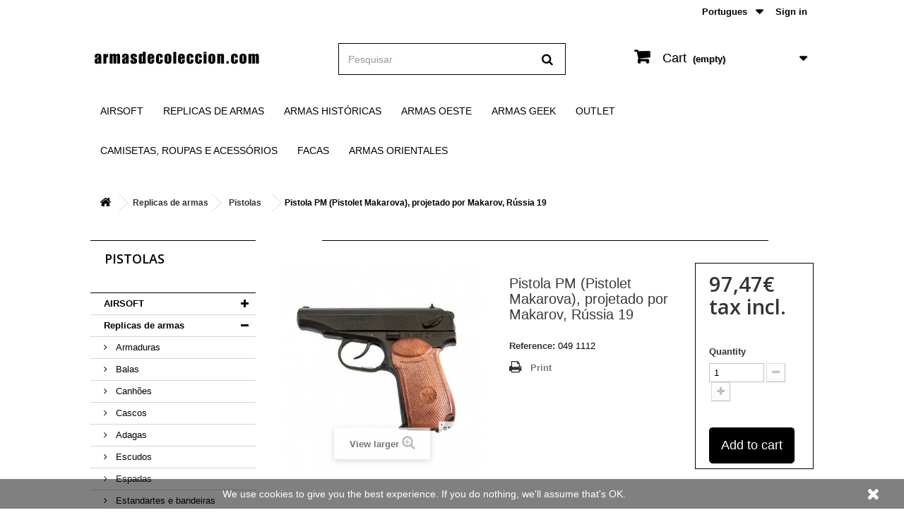

--- FILE ---
content_type: text/html; charset=utf-8
request_url: https://www.armasdecoleccion.com/pt/1904-pistola-pm-pistolet-makarova-projetado-por-makarov-russia-19.html
body_size: 17652
content:
<!DOCTYPE HTML> <!--[if lt IE 7]><html class="no-js lt-ie9 lt-ie8 lt-ie7" lang="pt-PT"><![endif]--> <!--[if IE 7]><html class="no-js lt-ie9 lt-ie8 ie7" lang="pt-PT"><![endif]--> <!--[if IE 8]><html class="no-js lt-ie9 ie8" lang="pt-PT"><![endif]--> <!--[if gt IE 8]><html class="no-js ie9" lang="pt-PT"><![endif]--><html lang="pt-PT"><head><meta charset="utf-8" /><title>Pistola PM (Pistolet Makarova), projetado por Makarov, Rússia 19 - Armas de Colección</title><meta name="generator" content="PrestaShop" /><meta name="robots" content="index,follow" /><meta name="viewport" content="width=device-width, minimum-scale=0.25, maximum-scale=1.6, initial-scale=1.0" /><meta name="apple-mobile-web-app-capable" content="yes" /><link rel="icon" type="image/vnd.microsoft.icon" href="/img/favicon.ico?1757928515" /><link rel="shortcut icon" type="image/x-icon" href="/img/favicon.ico?1757928515" /><link rel="stylesheet" href="https://www.armasdecoleccion.com/themes/default-bootstrap/cache/v_222_27441cd96c04f285217ec736125aced5_all.css" type="text/css" media="all" /><link rel="stylesheet" href="https://www.armasdecoleccion.com/themes/default-bootstrap/cache/v_222_b4632cd5da8519ab97b7d34dde18182d_print.css" type="text/css" media="print" /><meta property="og:type" content="product" /><meta property="og:url" content="https://www.armasdecoleccion.com/pt/1904-pistola-pm-pistolet-makarova-projetado-por-makarov-russia-19.html" /><meta property="og:title" content="Pistola PM (Pistolet Makarova), projetado por Makarov, Rússia 19 - Armas de Colección" /><meta property="og:site_name" content="Armas de Colección" /><meta property="og:description" content="" /><meta property="og:image" content="https://www.armasdecoleccion.com/15668-large_default/pistola-pm-pistolet-makarova-projetado-por-makarov-russia-19.jpg" /><meta property="product:pretax_price:amount" content="97.47" /><meta property="product:pretax_price:currency" content="EUR" /><meta property="product:price:amount" content="97.47" /><meta property="product:price:currency" content="EUR" /><meta property="product:weight:value" content="2.000000" /><meta property="product:weight:units" content="kg" />   
<script type="text/javascript" src="/modules/eicaptcha//views/js/eicaptcha-modules.js"></script>  <link rel="stylesheet" href="//fonts.googleapis.com/css?family=Open+Sans:300,600&amp;subset=latin,latin-ext" type="text/css" media="all" /> <!--[if IE 8]> 
<script src="https://oss.maxcdn.com/libs/html5shiv/3.7.0/html5shiv.js"></script> 
<script src="https://oss.maxcdn.com/libs/respond.js/1.3.0/respond.min.js"></script> <![endif]--><style>#install-app {
                    width:100%;
                    right: 0;
                    position: fixed;
                    bottom: 0px;
                    z-index: 900;
                    color:black;
                    background-color:#f1f5f9;
                    font-family: Verdana, Arial, sans-serif;
                    font-size:12px;
                    border-top:1px solid #e8ecf1;
                    min-height:75px;
                }

                .close-install-app {
                    padding:8px 5px;
                    display:block;
                    width:20px;
                    height:40px;
                    font-family: Helvetica, Arial, Verdana, sans-serif;
                    font-weight: normal;
                    font-size:14px;
                    text-align:center;
                    cursor:pointer !important;
                    font-weight:bold;
                    color:#666;
                    position:absolute;
                    margin-top:20px;
                }

                .img-app {
                    width:57px;
                    border: 1px solid #e8ecf1;
                    -webkit-border-radius: 8px;
                    -moz-border-radius: 8px;
                    border-radius: 8px;
                }

                .img-app, .content-app {
                    float:left;
                }

                .fab-app {
                    color:#979797;
                    font-size:11px;
                }

                .name-app, .title-app, .fab-app {
                    margin-left:70px;
                    padding:1px 0;
                }

                .name-app {
                    font-weight:bold;
                    margin-top:2px;
                    overflow:hidden;
                    height: 16px;
                }

                .content-app {
                    margin-top:8px;
                    margin-right: 34px;
                    margin-left: 30px;
                    position:absolute;
                }

                .view-install-app {
                    color:blue;
                    line-height:25px;
                    margin-top:23px;
                    text-transform:uppercase;
                    position:absolute;
                    right:5px;
                }</style>  </head><body id="product" class="product product-1904 product-pistola-pm-pistolet-makarova-projetado-por-makarov-russia-19 category-51 category-pistolas show-left-column hide-right-column lang_pt"> <a href='https://reskyt.com/app/armasdecoleccion' class='href-download-app' id='href-download-app' style='display:none;'><div id='install-app'> <span class='close-install-app' onclick='return closeBar();'><span>x</span></span><div class="content-app"> <img class="img-app" src="https://is1-ssl.mzstatic.com/image/thumb/Purple118/v4/af/c4/87/afc487e4-8d64-2a92-7975-6aee3101a7a3/AppIcon-1x_U007emarketing-0-85-220-8.png/230x0w.jpg" alt="ArmasDeColección" /><div class="name-app">ArmasDeColección</div><div class="fab-app">Reskyt S.L.</div><div class="title-app">APP GRATIS - En <span id="platform-app"></span></div></div> <span class='view-install-app'>Ver</span></div> </a><div id="page"><div class="header-container"> <header id="header"><div class="nav"><div class="container"><div class="row"> <nav><div class="header_user_info"> <a class="login" href="https://www.armasdecoleccion.com/pt/index.php?controller=my-account" rel="nofollow" title="Log in to your customer account"> Sign in </a></div><div id="languages-block-top" class="languages-block"><div class="current"> <span>Portugues</span></div><ul id="first-languages" class="languages-block_ul toogle_content"><li > <a href="https://www.armasdecoleccion.com/es/1904-pistola-pm-pistolet-makarova-disenada-por-makarov-rusia-1951.html" title="Español (Spanish)" rel="alternate" hreflang="es"> <span>Español</span> </a></li><li > <a href="https://www.armasdecoleccion.com/en/1904-pm-pistol-pistolet-makarova-designed-by-makarov-russia-1951.html" title="English" rel="alternate" hreflang="en"> <span>English</span> </a></li><li class="selected"> <span>Portugues</span></li></ul></div></nav></div></div></div><div><div class="container"><div class="row"><div id="header_logo"> <a href="https://www.armasdecoleccion.com/" title="Armas de Colección"> <img class="logo img-responsive" src="https://www.armasdecoleccion.com/img/armasdecoleccion-logo-1757928515.jpg" alt="Armas de Colección" width="242" height="67"/> </a></div><div id="search_block_top" class="col-sm-4 clearfix"><form id="searchbox" method="get" action="//www.armasdecoleccion.com/pt/index.php?controller=search" > <input type="hidden" name="controller" value="search" /> <input type="hidden" name="orderby" value="position" /> <input type="hidden" name="orderway" value="desc" /> <input class="search_query form-control" type="text" id="search_query_top" name="search_query" placeholder="Pesquisar" value="" /> <button type="submit" name="submit_search" class="btn btn-default button-search"> <span>Pesquisar</span> </button></form></div><div class="col-sm-4 clearfix"><div class="shopping_cart"> <a href="https://www.armasdecoleccion.com/pt/pedido-rapido" title="View my shopping cart" rel="nofollow"> <b>Cart</b> <span class="ajax_cart_quantity unvisible">0</span> <span class="ajax_cart_product_txt unvisible">Product</span> <span class="ajax_cart_product_txt_s unvisible">Products</span> <span class="ajax_cart_total unvisible"> </span> <span class="ajax_cart_no_product">(empty)</span> </a><div class="cart_block block exclusive"><div class="block_content"><div class="cart_block_list"><p class="cart_block_no_products"> No products</p><div class="cart-prices"><div class="cart-prices-line first-line"> <span class="price cart_block_shipping_cost ajax_cart_shipping_cost unvisible"> To be determined </span> <span class="unvisible"> Shipping </span></div><div class="cart-prices-line last-line"> <span class="price cart_block_total ajax_block_cart_total">0,00€</span> <span>Total</span></div></div><p class="cart-buttons"> <a id="button_order_cart" class="btn btn-default button button-small" href="https://www.armasdecoleccion.com/pt/pedido-rapido" title="Check out" rel="nofollow"> <span> Check out<i class="icon-chevron-right right"></i> </span> </a></p></div></div></div></div></div><div id="layer_cart"><div class="clearfix"><div class="layer_cart_product col-xs-12 col-md-6"> <span class="cross" title="Close window"></span> <span class="title"> <i class="icon-check"></i>Product successfully added to your shopping cart </span><div class="product-image-container layer_cart_img"></div><div class="layer_cart_product_info"> <span id="layer_cart_product_title" class="product-name"></span> <span id="layer_cart_product_attributes"></span><div> <strong class="dark">Quantity</strong> <span id="layer_cart_product_quantity"></span></div><div> <strong class="dark">Total</strong> <span id="layer_cart_product_price"></span></div></div></div><div class="layer_cart_cart col-xs-12 col-md-6"> <span class="title"> <span class="ajax_cart_product_txt_s unvisible"> There are <span class="ajax_cart_quantity">0</span> items in your cart. </span> <span class="ajax_cart_product_txt "> There is 1 item in your cart. </span> </span><div class="layer_cart_row"> <strong class="dark"> Total products </strong> <span class="ajax_block_products_total"> </span></div><div class="layer_cart_row"> <strong class="dark unvisible"> Total shipping&nbsp; </strong> <span class="ajax_cart_shipping_cost unvisible"> To be determined </span></div><div class="layer_cart_row"> <strong class="dark"> Total </strong> <span class="ajax_block_cart_total"> </span></div><div class="button-container"> <span class="continue btn btn-default button exclusive-medium" title="Continue shopping"> <span> <i class="icon-chevron-left left"></i>Continue shopping </span> </span> <a class="btn btn-default button button-medium" href="https://www.armasdecoleccion.com/pt/pedido-rapido" title="Proceed to checkout" rel="nofollow"> <span> Proceed to checkout<i class="icon-chevron-right right"></i> </span> </a></div></div></div><div class="crossseling"></div></div><div class="layer_cart_overlay"></div><div id="block_top_menu" class="sf-contener clearfix col-lg-12"><div class="cat-title">Menu</div><ul class="sf-menu clearfix menu-content"><li><a href="https://www.armasdecoleccion.com/pt/159-airsoft" title="AIRSOFT">AIRSOFT</a><ul><li><a href="https://www.armasdecoleccion.com/pt/161-aegs-eltrico" title="AEGs el">AEGs el</a></li><li><a href="https://www.armasdecoleccion.com/pt/321-pistolas-airsoft" title="Pistolas Airsoft">Pistolas Airsoft</a><ul><li><a href="https://www.armasdecoleccion.com/pt/195-pistolas-eletricas-airsoft" title="Pistolas elétricas Airsoft">Pistolas elétricas Airsoft</a></li><li><a href="https://www.armasdecoleccion.com/pt/162-pistolas-de-gas-e-co2" title="Pistolas de gás e CO2">Pistolas de gás e CO2</a></li><li><a href="https://www.armasdecoleccion.com/pt/266-pistolas-45-mm-airsoft" title="Pistolas 4.5 mm airsoft">Pistolas 4.5 mm airsoft</a></li><li><a href="https://www.armasdecoleccion.com/pt/324-pistolas-mola" title="Pistolas mola">Pistolas mola</a></li></ul></li><li><a href="https://www.armasdecoleccion.com/pt/181-complementos-e-equipamento" title="Complementos e Equipamento">Complementos e Equipamento</a><ul><li><a href="https://www.armasdecoleccion.com/pt/369-sacos-de-transporte" title="Sacos de transporte">Sacos de transporte</a></li><li><a href="https://www.armasdecoleccion.com/pt/370-coldres" title="Coldres">Coldres</a></li><li><a href="https://www.armasdecoleccion.com/pt/373-capacete-e-capa-do-capacete" title="Capacete e capa do capacete">Capacete e capa do capacete</a></li><li><a href="https://www.armasdecoleccion.com/pt/375-correias-taticas" title="Correias táticas">Correias táticas</a></li><li><a href="https://www.armasdecoleccion.com/pt/376-coletes" title="Coletes">Coletes</a></li><li><a href="https://www.armasdecoleccion.com/pt/377-oculos" title="Óculos">Óculos</a></li><li><a href="https://www.armasdecoleccion.com/pt/378-luvas" title="Luvas">Luvas</a></li><li><a href="https://www.armasdecoleccion.com/pt/379-hidratacao" title="Hidratação">Hidratação</a></li><li><a href="https://www.armasdecoleccion.com/pt/380-mascara" title="Máscara">Máscara</a></li><li><a href="https://www.armasdecoleccion.com/pt/381-mimetizacion" title="Mimetización">Mimetización</a></li><li><a href="https://www.armasdecoleccion.com/pt/382-mochilas-e-bolsas" title="Mochilas e bolsas">Mochilas e bolsas</a></li><li><a href="https://www.armasdecoleccion.com/pt/383-patch-bandeiras" title="Patch - Bandeiras">Patch - Bandeiras</a></li><li><a href="https://www.armasdecoleccion.com/pt/384-head-vestments" title="Head Vestments">Head Vestments</a></li><li><a href="https://www.armasdecoleccion.com/pt/386-joelheiras-cotoveleiras" title="Joelheiras - Cotoveleiras">Joelheiras - Cotoveleiras</a></li><li><a href="https://www.armasdecoleccion.com/pt/387-uniformes" title="Uniformes">Uniformes</a></li><li><a href="https://www.armasdecoleccion.com/pt/389-facas-dummy" title="Facas Dummy">Facas Dummy</a></li><li><a href="https://www.armasdecoleccion.com/pt/401-rinoneras" title="Riñoneras">Riñoneras</a></li><li><a href="https://www.armasdecoleccion.com/pt/402-palestinos-bragas-bandanas" title="Palestinos - bragas - bandanas">Palestinos - bragas - bandanas</a></li></ul></li><li><a href="https://www.armasdecoleccion.com/pt/164-municao-e-gas" title="Munição e gás">Munição e gás</a></li><li><a href="https://www.armasdecoleccion.com/pt/163-funcionamento-a-mola" title="Funcionamento a mola">Funcionamento a mola</a></li><li><a href="https://www.armasdecoleccion.com/pt/302-shotguns-airsoft" title="Shotguns Airsoft">Shotguns Airsoft</a></li><li><a href="https://www.armasdecoleccion.com/pt/184-snipers-airsoft" title="Snipers Airsoft">Snipers Airsoft</a></li><li><a href="https://www.armasdecoleccion.com/pt/361-airsoft-lancador-de-granadas-e-granadas" title="Airsoft lançador de granadas e granadas">Airsoft lançador de granadas e granadas</a></li><li><a href="https://www.armasdecoleccion.com/pt/196-iniciao" title="Inicia">Inicia</a></li><li><a href="https://www.armasdecoleccion.com/pt/200-miras" title="Miras">Miras</a></li><li><a href="https://www.armasdecoleccion.com/pt/197-carregadores-bbs" title="Carregadores BBs">Carregadores BBs</a></li><li><a href="https://www.armasdecoleccion.com/pt/199-acessorios" title="Acessórios">Acessórios</a><ul></ul></li><li><a href="https://www.armasdecoleccion.com/pt/308-alvos" title="Alvos">Alvos</a></li><li><a href="https://www.armasdecoleccion.com/pt/303-packs-economia" title="Packs economia">Packs economia</a></li><li><a href="https://www.armasdecoleccion.com/pt/198-baterias-airsoft" title="Baterias Airsoft">Baterias Airsoft</a></li></ul></li><li><a href="https://www.armasdecoleccion.com/pt/315-replicas-de-armas" title="Replicas de armas">Replicas de armas</a><ul><li><a href="https://www.armasdecoleccion.com/pt/58-armaduras" title="Armaduras">Armaduras</a></li><li><a href="https://www.armasdecoleccion.com/pt/328-balas" title="Balas">Balas</a></li><li><a href="https://www.armasdecoleccion.com/pt/35-canhoes" title="Canhões">Canhões</a></li><li><a href="https://www.armasdecoleccion.com/pt/362-cascos" title="Cascos">Cascos</a></li><li><a href="https://www.armasdecoleccion.com/pt/37-adagas" title="Adagas">Adagas</a></li><li><a href="https://www.armasdecoleccion.com/pt/46-escudos" title="Escudos">Escudos</a></li><li><a href="https://www.armasdecoleccion.com/pt/33-espadas" title="Espadas">Espadas</a></li><li><a href="https://www.armasdecoleccion.com/pt/142-estandartes-e-bandeiras" title="Estandartes e bandeiras">Estandartes e bandeiras</a></li><li><a href="https://www.armasdecoleccion.com/pt/75-armas-e-rifles" title="Armas e rifles">Armas e rifles</a></li><li><a href="https://www.armasdecoleccion.com/pt/318-machados" title="Machados">Machados</a></li><li><a href="https://www.armasdecoleccion.com/pt/356-insignias" title="Insignias">Insignias</a></li><li><a href="https://www.armasdecoleccion.com/pt/44-katanas" title="Katanas">Katanas</a></li><li><a href="https://www.armasdecoleccion.com/pt/355-miniatura" title="Miniatura">Miniatura</a></li><li><a href="https://www.armasdecoleccion.com/pt/424-replicas-numismatica" title="Réplicas Numismática">Réplicas Numismática</a></li><li><a href="https://www.armasdecoleccion.com/pt/62-mosquetes" title="Mosquetes">Mosquetes</a></li><li><a href="https://www.armasdecoleccion.com/pt/51-pistolas" title="Pistolas">Pistolas</a></li><li><a href="https://www.armasdecoleccion.com/pt/43-pistolas-antigas" title="Pistolas antigas">Pistolas antigas</a></li><li><a href="https://www.armasdecoleccion.com/pt/36-revolveres" title="Revólveres">Revólveres</a></li><li><a href="https://www.armasdecoleccion.com/pt/79-sabres" title="Sabres">Sabres</a></li><li><a href="https://www.armasdecoleccion.com/pt/352-suportes-e-armeiros" title="Suportes e armeiros">Suportes e armeiros</a></li><li><a href="https://www.armasdecoleccion.com/pt/395-vehiculos" title="Vehículos">Vehículos</a></li></ul></li><li><a href="https://www.armasdecoleccion.com/pt/319-armas-historicas" title="Armas históricas">Armas históricas</a><ul><li><a href="https://www.armasdecoleccion.com/pt/329-guerras-mundiais" title="Guerras mundiais">Guerras mundiais</a></li><li><a href="https://www.armasdecoleccion.com/pt/68-armas-romanas" title="Armas romanas">Armas romanas</a></li><li><a href="https://www.armasdecoleccion.com/pt/69-armas-alemas" title="Armas alemãs">Armas alemãs</a></li><li><a href="https://www.armasdecoleccion.com/pt/70-armas-gregas" title="Armas gregas">Armas gregas</a></li><li><a href="https://www.armasdecoleccion.com/pt/78-armas-vikingos" title="Armas vikingos">Armas vikingos</a></li><li><a href="https://www.armasdecoleccion.com/pt/96-armas-medievais" title="Armas medievais">Armas medievais</a></li></ul></li><li><a href="https://www.armasdecoleccion.com/pt/61-armas-oeste" title="Armas Oeste">Armas Oeste</a></li><li><a href="https://www.armasdecoleccion.com/pt/310-armas-geek" title="Armas Geek">Armas Geek</a><ul><li><a href="https://www.armasdecoleccion.com/pt/413-armas-de-peliculas" title="ARMAS DE PELÍCULAS">ARMAS DE PELÍCULAS</a></li><li><a href="https://www.armasdecoleccion.com/pt/414-armas-de-series" title="ARMAS DE SERIES">ARMAS DE SERIES</a></li><li><a href="https://www.armasdecoleccion.com/pt/415-super-heroes" title="SUPER HEROES ">SUPER HEROES </a></li><li><a href="https://www.armasdecoleccion.com/pt/416-armas-bio-zombi" title="ARMAS BIO-ZOMBI">ARMAS BIO-ZOMBI</a></li><li><a href="https://www.armasdecoleccion.com/pt/417-armas-de-videojuegos" title="ARMAS DE VIDEOJUEGOS">ARMAS DE VIDEOJUEGOS</a></li><li><a href="https://www.armasdecoleccion.com/pt/418-armas-juego-brick" title="ARMAS JUEGO BRICK">ARMAS JUEGO BRICK</a></li><li><a href="https://www.armasdecoleccion.com/pt/419-armas-anime-manga" title="ARMAS ANIME - MANGA">ARMAS ANIME - MANGA</a></li><li><a href="https://www.armasdecoleccion.com/pt/420-armas-satanicas" title="ARMAS SATÁNICAS">ARMAS SATÁNICAS</a></li><li><a href="https://www.armasdecoleccion.com/pt/421-miscelanea-friki" title="MISCELANEA FRIKI">MISCELANEA FRIKI</a></li><li><a href="https://www.armasdecoleccion.com/pt/423-tatuajes-temporales" title="TATUAJES TEMPORALES">TATUAJES TEMPORALES</a></li></ul></li><li><a href="https://www.armasdecoleccion.com/pt/363-outlet" title="Outlet">Outlet</a></li><li><a href="https://www.armasdecoleccion.com/pt/390-camisetas-roupas-e-acessorios" title="Camisetas, roupas e acessórios">Camisetas, roupas e acessórios</a><ul></ul></li><li><a href="https://www.armasdecoleccion.com/pt/337-facas" title="Facas">Facas</a><ul><li><a href="https://www.armasdecoleccion.com/pt/339-facas-tticas" title="Facas t">Facas t</a></li><li><a href="https://www.armasdecoleccion.com/pt/342-machetes" title="Machetes">Machetes</a></li><li><a href="https://www.armasdecoleccion.com/pt/338-cutelaria-desportiva" title="Cutelaria Desportiva">Cutelaria Desportiva</a></li><li><a href="https://www.armasdecoleccion.com/pt/357-navajas-asistidas" title="Navajas Asistidas">Navajas Asistidas</a></li><li><a href="https://www.armasdecoleccion.com/pt/426-cuchillos-de-cocina" title="Cuchillos de cocina">Cuchillos de cocina</a></li></ul></li><li><a href="https://www.armasdecoleccion.com/pt/354-armas-orientales" title="Armas Orientales">Armas Orientales</a></li></ul></div></div></div></div> </header></div><div class="columns-container"><div id="columns" class="container"><div class="breadcrumb clearfix"> <a class="home" href="https://www.armasdecoleccion.com/" title="Return to Home"><i class="icon-home"></i></a> <span class="navigation-pipe">&gt;</span> <span class="navigation_page"><span itemscope itemtype="http://data-vocabulary.org/Breadcrumb"><a itemprop="url" href="https://www.armasdecoleccion.com/pt/315-replicas-de-armas" title="Replicas de armas" ><span itemprop="title">Replicas de armas</span></a></span><span class="navigation-pipe">></span><span itemscope itemtype="http://data-vocabulary.org/Breadcrumb"><a itemprop="url" href="https://www.armasdecoleccion.com/pt/51-pistolas" title="Pistolas" ><span itemprop="title">Pistolas</span></a></span><span class="navigation-pipe">></span>Pistola PM (Pistolet Makarova), projetado por Makarov, Rússia 19</span></div><div id="slider_row" class="row"></div><div class="row"><div id="left_column" class="column col-xs-12 col-sm-3"><div id="categories_block_left" class="block"><h2 class="title_block"> Pistolas</h2><div class="block_content"><ul class="tree dhtml"><li > <a href="https://www.armasdecoleccion.com/pt/159-airsoft" title=""> AIRSOFT </a><ul><li > <a href="https://www.armasdecoleccion.com/pt/161-aegs-eltrico" title=""> AEGs el </a></li><li > <a href="https://www.armasdecoleccion.com/pt/321-pistolas-airsoft" title=""> Pistolas Airsoft </a><ul><li > <a href="https://www.armasdecoleccion.com/pt/195-pistolas-eletricas-airsoft" title=""> Pistolas elétricas Airsoft </a></li><li > <a href="https://www.armasdecoleccion.com/pt/162-pistolas-de-gas-e-co2" title=""> Pistolas de gás e CO2 </a></li><li > <a href="https://www.armasdecoleccion.com/pt/266-pistolas-45-mm-airsoft" title=""> Pistolas 4.5 mm airsoft </a></li><li class="last"> <a href="https://www.armasdecoleccion.com/pt/324-pistolas-mola" title=""> Pistolas mola </a></li></ul></li><li > <a href="https://www.armasdecoleccion.com/pt/181-complementos-e-equipamento" title=""> Complementos e Equipamento </a><ul><li > <a href="https://www.armasdecoleccion.com/pt/369-sacos-de-transporte" title=""> Sacos de transporte </a></li><li > <a href="https://www.armasdecoleccion.com/pt/370-coldres" title=""> Coldres </a></li><li > <a href="https://www.armasdecoleccion.com/pt/373-capacete-e-capa-do-capacete" title=""> Capacete e capa do capacete </a></li><li > <a href="https://www.armasdecoleccion.com/pt/375-correias-taticas" title=""> Correias táticas </a></li><li > <a href="https://www.armasdecoleccion.com/pt/376-coletes" title=""> Coletes </a></li><li > <a href="https://www.armasdecoleccion.com/pt/377-oculos" title=""> Óculos </a></li><li > <a href="https://www.armasdecoleccion.com/pt/378-luvas" title=""> Luvas </a></li><li > <a href="https://www.armasdecoleccion.com/pt/379-hidratacao" title=""> Hidratação </a></li><li > <a href="https://www.armasdecoleccion.com/pt/380-mascara" title=""> Máscara </a></li><li > <a href="https://www.armasdecoleccion.com/pt/381-mimetizacion" title=""> Mimetización </a></li><li > <a href="https://www.armasdecoleccion.com/pt/382-mochilas-e-bolsas" title=""> Mochilas e bolsas </a></li><li > <a href="https://www.armasdecoleccion.com/pt/383-patch-bandeiras" title=""> Patch - Bandeiras </a></li><li > <a href="https://www.armasdecoleccion.com/pt/384-head-vestments" title=""> Head Vestments </a></li><li > <a href="https://www.armasdecoleccion.com/pt/386-joelheiras-cotoveleiras" title=""> Joelheiras - Cotoveleiras </a></li><li > <a href="https://www.armasdecoleccion.com/pt/387-uniformes" title=""> Uniformes </a></li><li > <a href="https://www.armasdecoleccion.com/pt/389-facas-dummy" title=""> Facas Dummy </a></li><li > <a href="https://www.armasdecoleccion.com/pt/401-rinoneras" title=""> Riñoneras </a></li><li class="last"> <a href="https://www.armasdecoleccion.com/pt/402-palestinos-bragas-bandanas" title=""> Palestinos - bragas - bandanas </a></li></ul></li><li > <a href="https://www.armasdecoleccion.com/pt/164-municao-e-gas" title=""> Munição e gás </a></li><li > <a href="https://www.armasdecoleccion.com/pt/163-funcionamento-a-mola" title=""> Funcionamento a mola </a></li><li > <a href="https://www.armasdecoleccion.com/pt/302-shotguns-airsoft" title=""> Shotguns Airsoft </a></li><li > <a href="https://www.armasdecoleccion.com/pt/184-snipers-airsoft" title=""> Snipers Airsoft </a></li><li > <a href="https://www.armasdecoleccion.com/pt/361-airsoft-lancador-de-granadas-e-granadas" title=""> Airsoft lançador de granadas e granadas </a></li><li > <a href="https://www.armasdecoleccion.com/pt/196-iniciao" title=""> Inicia </a></li><li > <a href="https://www.armasdecoleccion.com/pt/200-miras" title=""> Miras </a></li><li > <a href="https://www.armasdecoleccion.com/pt/197-carregadores-bbs" title=""> Carregadores BBs </a></li><li > <a href="https://www.armasdecoleccion.com/pt/199-acessorios" title=""> Acessórios </a></li><li > <a href="https://www.armasdecoleccion.com/pt/308-alvos" title=""> Alvos </a></li><li > <a href="https://www.armasdecoleccion.com/pt/303-packs-economia" title=""> Packs economia </a></li><li class="last"> <a href="https://www.armasdecoleccion.com/pt/198-baterias-airsoft" title=""> Baterias Airsoft </a></li></ul></li><li > <a href="https://www.armasdecoleccion.com/pt/315-replicas-de-armas" title=""> Replicas de armas </a><ul><li > <a href="https://www.armasdecoleccion.com/pt/58-armaduras" title=""> Armaduras </a></li><li > <a href="https://www.armasdecoleccion.com/pt/328-balas" title=""> Balas </a></li><li > <a href="https://www.armasdecoleccion.com/pt/35-canhoes" title=""> Canhões </a></li><li > <a href="https://www.armasdecoleccion.com/pt/362-cascos" title=""> Cascos </a></li><li > <a href="https://www.armasdecoleccion.com/pt/37-adagas" title=""> Adagas </a></li><li > <a href="https://www.armasdecoleccion.com/pt/46-escudos" title=""> Escudos </a></li><li > <a href="https://www.armasdecoleccion.com/pt/33-espadas" title=""> Espadas </a></li><li > <a href="https://www.armasdecoleccion.com/pt/142-estandartes-e-bandeiras" title=""> Estandartes e bandeiras </a></li><li > <a href="https://www.armasdecoleccion.com/pt/75-armas-e-rifles" title=""> Armas e rifles </a></li><li > <a href="https://www.armasdecoleccion.com/pt/318-machados" title=""> Machados </a></li><li > <a href="https://www.armasdecoleccion.com/pt/356-insignias" title=""> Insignias </a></li><li > <a href="https://www.armasdecoleccion.com/pt/44-katanas" title=""> Katanas </a></li><li > <a href="https://www.armasdecoleccion.com/pt/355-miniatura" title=""> Miniatura </a></li><li > <a href="https://www.armasdecoleccion.com/pt/424-replicas-numismatica" title=""> Réplicas Numismática </a></li><li > <a href="https://www.armasdecoleccion.com/pt/62-mosquetes" title=""> Mosquetes </a></li><li > <a href="https://www.armasdecoleccion.com/pt/51-pistolas" class="selected" title=""> Pistolas </a></li><li > <a href="https://www.armasdecoleccion.com/pt/43-pistolas-antigas" title=""> Pistolas antigas </a></li><li > <a href="https://www.armasdecoleccion.com/pt/36-revolveres" title=""> Revólveres </a></li><li > <a href="https://www.armasdecoleccion.com/pt/79-sabres" title=""> Sabres </a></li><li > <a href="https://www.armasdecoleccion.com/pt/352-suportes-e-armeiros" title=""> Suportes e armeiros </a></li><li class="last"> <a href="https://www.armasdecoleccion.com/pt/395-vehiculos" title=""> Vehículos </a></li></ul></li><li > <a href="https://www.armasdecoleccion.com/pt/319-armas-historicas" title=""> Armas históricas </a><ul><li > <a href="https://www.armasdecoleccion.com/pt/329-guerras-mundiais" title=""> Guerras mundiais </a></li><li > <a href="https://www.armasdecoleccion.com/pt/68-armas-romanas" title=""> Armas romanas </a></li><li > <a href="https://www.armasdecoleccion.com/pt/69-armas-alemas" title=""> Armas alemãs </a></li><li > <a href="https://www.armasdecoleccion.com/pt/70-armas-gregas" title=""> Armas gregas </a></li><li > <a href="https://www.armasdecoleccion.com/pt/78-armas-vikingos" title=""> Armas vikingos </a></li><li class="last"> <a href="https://www.armasdecoleccion.com/pt/96-armas-medievais" title=""> Armas medievais </a></li></ul></li><li > <a href="https://www.armasdecoleccion.com/pt/61-armas-oeste" title=""> Armas Oeste </a></li><li > <a href="https://www.armasdecoleccion.com/pt/354-armas-orientales" title=""> Armas Orientales </a></li><li > <a href="https://www.armasdecoleccion.com/pt/310-armas-geek" title=""> Armas Geek </a><ul><li > <a href="https://www.armasdecoleccion.com/pt/413-armas-de-peliculas" title=""> ARMAS DE PELÍCULAS </a></li><li > <a href="https://www.armasdecoleccion.com/pt/414-armas-de-series" title=""> ARMAS DE SERIES </a></li><li > <a href="https://www.armasdecoleccion.com/pt/415-super-heroes" title=""> SUPER HEROES </a></li><li > <a href="https://www.armasdecoleccion.com/pt/416-armas-bio-zombi" title=""> ARMAS BIO-ZOMBI </a></li><li > <a href="https://www.armasdecoleccion.com/pt/417-armas-de-videojuegos" title=""> ARMAS DE VIDEOJUEGOS </a></li><li > <a href="https://www.armasdecoleccion.com/pt/418-armas-juego-brick" title=""> ARMAS JUEGO BRICK </a></li><li > <a href="https://www.armasdecoleccion.com/pt/419-armas-anime-manga" title=""> ARMAS ANIME - MANGA </a></li><li > <a href="https://www.armasdecoleccion.com/pt/420-armas-satanicas" title=""> ARMAS SATÁNICAS </a></li><li > <a href="https://www.armasdecoleccion.com/pt/421-miscelanea-friki" title=""> MISCELANEA FRIKI </a></li><li class="last"> <a href="https://www.armasdecoleccion.com/pt/423-tatuajes-temporales" title=""> TATUAJES TEMPORALES </a></li></ul></li><li > <a href="https://www.armasdecoleccion.com/pt/337-facas" title=""> Facas </a><ul><li > <a href="https://www.armasdecoleccion.com/pt/339-facas-tticas" title=""> Facas t </a></li><li > <a href="https://www.armasdecoleccion.com/pt/342-machetes" title=""> Machetes </a></li><li > <a href="https://www.armasdecoleccion.com/pt/338-cutelaria-desportiva" title=""> Cutelaria Desportiva </a></li><li > <a href="https://www.armasdecoleccion.com/pt/357-navajas-asistidas" title=""> Navajas Asistidas </a></li><li class="last"> <a href="https://www.armasdecoleccion.com/pt/426-cuchillos-de-cocina" title=""> Cuchillos de cocina </a></li></ul></li><li > <a href="https://www.armasdecoleccion.com/pt/363-outlet" title=""> Outlet </a></li><li class="last"> <a href="https://www.armasdecoleccion.com/pt/390-camisetas-roupas-e-acessorios" title=""> Camisetas, roupas e acessórios </a></li></ul></div></div><div id="new-products_block_right" class="block products_block"><h4 class="title_block"> <a href="https://www.armasdecoleccion.com/pt/index.php?controller=new-products" title="New products">New products</a></h4><div class="block_content products-block"><ul class="products"><li class="clearfix"> <a class="products-block-image" href="https://www.armasdecoleccion.com/pt/6626-third-navaja-10020c-mango-de-abs-con-decoracion-de-ciervo-hoja-de-acero-inox-de-95-cm.html" title="THIRD Navaja 10020C, Mango de ABS con decoración de Ciervo, Hoja de Acero INOX de 9.5 cm."><img class="replace-2x img-responsive" src="https://www.armasdecoleccion.com/16378-small_default/third-navaja-10020c-mango-de-abs-con-decoracion-de-ciervo-hoja-de-acero-inox-de-95-cm.jpg" alt="THIRD Navaja 10020C, Mango de ABS con decoración de Ciervo, Hoja de Acero INOX de 9.5 cm." /></a><div class="product-content"><h5> <a class="product-name" href="https://www.armasdecoleccion.com/pt/6626-third-navaja-10020c-mango-de-abs-con-decoracion-de-ciervo-hoja-de-acero-inox-de-95-cm.html" title="THIRD Navaja 10020C, Mango de ABS con decoración de Ciervo, Hoja de Acero INOX de 9.5 cm.">THIRD Navaja 10020C, Mango de ABS con decoración de Ciervo, Hoja de Acero INOX de 9.5 cm.</a></h5><p class="product-description"></p><div class="price-box"> <span class="price"> 47,00€ </span></div></div></li><li class="clearfix"> <a class="products-block-image" href="https://www.armasdecoleccion.com/pt/6625-third-navaja-10020c-mango-de-abs-con-decoracion-de-ciervo-hoja-de-acero-inox-de-95-cm.html" title="THIRD Navaja 10020C, Mango de ABS con decoración de Ciervo, Hoja de Acero INOX de 9.5 cm."><img class="replace-2x img-responsive" src="https://www.armasdecoleccion.com/16377-small_default/third-navaja-10020c-mango-de-abs-con-decoracion-de-ciervo-hoja-de-acero-inox-de-95-cm.jpg" alt="THIRD Navaja 10020C, Mango de ABS con decoración de Ciervo, Hoja de Acero INOX de 9.5 cm." /></a><div class="product-content"><h5> <a class="product-name" href="https://www.armasdecoleccion.com/pt/6625-third-navaja-10020c-mango-de-abs-con-decoracion-de-ciervo-hoja-de-acero-inox-de-95-cm.html" title="THIRD Navaja 10020C, Mango de ABS con decoración de Ciervo, Hoja de Acero INOX de 9.5 cm.">THIRD Navaja 10020C, Mango de ABS con decoración de Ciervo, Hoja de Acero INOX de 9.5 cm.</a></h5><p class="product-description"></p><div class="price-box"> <span class="price"> 47,00€ </span></div></div></li><li class="clearfix"> <a class="products-block-image" href="https://www.armasdecoleccion.com/pt/6624-third-navaja-10020c-mango-de-abs-con-decoracion-de-ciervo-hoja-de-acero-inox-de-95-cm.html" title="THIRD Navaja 10020C, Mango de ABS con decoración de Ciervo, Hoja de Acero INOX de 9.5 cm."><img class="replace-2x img-responsive" src="https://www.armasdecoleccion.com/16375-small_default/third-navaja-10020c-mango-de-abs-con-decoracion-de-ciervo-hoja-de-acero-inox-de-95-cm.jpg" alt="THIRD Navaja 10020C, Mango de ABS con decoración de Ciervo, Hoja de Acero INOX de 9.5 cm." /></a><div class="product-content"><h5> <a class="product-name" href="https://www.armasdecoleccion.com/pt/6624-third-navaja-10020c-mango-de-abs-con-decoracion-de-ciervo-hoja-de-acero-inox-de-95-cm.html" title="THIRD Navaja 10020C, Mango de ABS con decoración de Ciervo, Hoja de Acero INOX de 9.5 cm.">THIRD Navaja 10020C, Mango de ABS con decoración de Ciervo, Hoja de Acero INOX de 9.5 cm.</a></h5><p class="product-description"></p><div class="price-box"> <span class="price"> 12,00€ </span></div></div></li><li class="clearfix"> <a class="products-block-image" href="https://www.armasdecoleccion.com/pt/6623-third-navaja-10020c-mango-de-abs-con-decoracion-de-ciervo-hoja-de-acero-inox-de-95-cm.html" title="THIRD Navaja 10020C, Mango de ABS con decoración de Ciervo, Hoja de Acero INOX de 9.5 cm."><img class="replace-2x img-responsive" src="https://www.armasdecoleccion.com/16374-small_default/third-navaja-10020c-mango-de-abs-con-decoracion-de-ciervo-hoja-de-acero-inox-de-95-cm.jpg" alt="THIRD Navaja 10020C, Mango de ABS con decoración de Ciervo, Hoja de Acero INOX de 9.5 cm." /></a><div class="product-content"><h5> <a class="product-name" href="https://www.armasdecoleccion.com/pt/6623-third-navaja-10020c-mango-de-abs-con-decoracion-de-ciervo-hoja-de-acero-inox-de-95-cm.html" title="THIRD Navaja 10020C, Mango de ABS con decoración de Ciervo, Hoja de Acero INOX de 9.5 cm.">THIRD Navaja 10020C, Mango de ABS con decoración de Ciervo, Hoja de Acero INOX de 9.5 cm.</a></h5><p class="product-description"></p><div class="price-box"> <span class="price"> 12,00€ </span></div></div></li><li class="clearfix"> <a class="products-block-image" href="https://www.armasdecoleccion.com/pt/6622-third-navaja-10020c-mango-de-abs-con-decoracion-de-ciervo-hoja-de-acero-inox-de-95-cm.html" title="THIRD Navaja 10020C, Mango de ABS con decoración de Ciervo, Hoja de Acero INOX de 9.5 cm."><img class="replace-2x img-responsive" src="https://www.armasdecoleccion.com/16372-small_default/third-navaja-10020c-mango-de-abs-con-decoracion-de-ciervo-hoja-de-acero-inox-de-95-cm.jpg" alt="THIRD Navaja 10020C, Mango de ABS con decoración de Ciervo, Hoja de Acero INOX de 9.5 cm." /></a><div class="product-content"><h5> <a class="product-name" href="https://www.armasdecoleccion.com/pt/6622-third-navaja-10020c-mango-de-abs-con-decoracion-de-ciervo-hoja-de-acero-inox-de-95-cm.html" title="THIRD Navaja 10020C, Mango de ABS con decoración de Ciervo, Hoja de Acero INOX de 9.5 cm.">THIRD Navaja 10020C, Mango de ABS con decoración de Ciervo, Hoja de Acero INOX de 9.5 cm.</a></h5><p class="product-description"></p><div class="price-box"> <span class="price"> 12,00€ </span></div></div></li><li class="clearfix"> <a class="products-block-image" href="https://www.armasdecoleccion.com/pt/6621-third-navaja-10020c-mango-de-abs-con-decoracion-de-ciervo-hoja-de-acero-inox-de-95-cm.html" title="THIRD Navaja 10020C, Mango de ABS con decoración de Ciervo, Hoja de Acero INOX de 9.5 cm."><img class="replace-2x img-responsive" src="https://www.armasdecoleccion.com/16370-small_default/third-navaja-10020c-mango-de-abs-con-decoracion-de-ciervo-hoja-de-acero-inox-de-95-cm.jpg" alt="THIRD Navaja 10020C, Mango de ABS con decoración de Ciervo, Hoja de Acero INOX de 9.5 cm." /></a><div class="product-content"><h5> <a class="product-name" href="https://www.armasdecoleccion.com/pt/6621-third-navaja-10020c-mango-de-abs-con-decoracion-de-ciervo-hoja-de-acero-inox-de-95-cm.html" title="THIRD Navaja 10020C, Mango de ABS con decoración de Ciervo, Hoja de Acero INOX de 9.5 cm.">THIRD Navaja 10020C, Mango de ABS con decoración de Ciervo, Hoja de Acero INOX de 9.5 cm.</a></h5><p class="product-description"></p><div class="price-box"> <span class="price"> 9,50€ </span></div></div></li><li class="clearfix"> <a class="products-block-image" href="https://www.armasdecoleccion.com/pt/6620-third-navaja-10020c-mango-de-abs-con-decoracion-de-ciervo-hoja-de-acero-inox-de-95-cm.html" title="THIRD Navaja 10020C, Mango de ABS con decoración de Ciervo, Hoja de Acero INOX de 9.5 cm."><img class="replace-2x img-responsive" src="https://www.armasdecoleccion.com/16368-small_default/third-navaja-10020c-mango-de-abs-con-decoracion-de-ciervo-hoja-de-acero-inox-de-95-cm.jpg" alt="THIRD Navaja 10020C, Mango de ABS con decoración de Ciervo, Hoja de Acero INOX de 9.5 cm." /></a><div class="product-content"><h5> <a class="product-name" href="https://www.armasdecoleccion.com/pt/6620-third-navaja-10020c-mango-de-abs-con-decoracion-de-ciervo-hoja-de-acero-inox-de-95-cm.html" title="THIRD Navaja 10020C, Mango de ABS con decoración de Ciervo, Hoja de Acero INOX de 9.5 cm.">THIRD Navaja 10020C, Mango de ABS con decoración de Ciervo, Hoja de Acero INOX de 9.5 cm.</a></h5><p class="product-description"></p><div class="price-box"> <span class="price"> 9,50€ </span></div></div></li><li class="clearfix"> <a class="products-block-image" href="https://www.armasdecoleccion.com/pt/6619-third-navaja-10020c-mango-de-abs-con-decoracion-de-ciervo-hoja-de-acero-inox-de-95-cm.html" title="THIRD Navaja 10020C, Mango de ABS con decoración de Ciervo, Hoja de Acero INOX de 9.5 cm."><img class="replace-2x img-responsive" src="https://www.armasdecoleccion.com/16364-small_default/third-navaja-10020c-mango-de-abs-con-decoracion-de-ciervo-hoja-de-acero-inox-de-95-cm.jpg" alt="THIRD Navaja 10020C, Mango de ABS con decoración de Ciervo, Hoja de Acero INOX de 9.5 cm." /></a><div class="product-content"><h5> <a class="product-name" href="https://www.armasdecoleccion.com/pt/6619-third-navaja-10020c-mango-de-abs-con-decoracion-de-ciervo-hoja-de-acero-inox-de-95-cm.html" title="THIRD Navaja 10020C, Mango de ABS con decoración de Ciervo, Hoja de Acero INOX de 9.5 cm.">THIRD Navaja 10020C, Mango de ABS con decoración de Ciervo, Hoja de Acero INOX de 9.5 cm.</a></h5><p class="product-description"></p><div class="price-box"> <span class="price"> 9,50€ </span></div></div></li></ul><div> <a href="https://www.armasdecoleccion.com/pt/index.php?controller=new-products" title="All new products" class="btn btn-default button button-small"><span>All new products<i class="icon-chevron-right right"></i></span></a></div></div></div><div id="special_block_right" class="block"><p class="title_block"> <a href="https://www.armasdecoleccion.com/pt/index.php?controller=prices-drop" title="Specials"> Specials </a></p><div class="block_content products-block"><ul><li class="clearfix"> <a class="products-block-image" href="https://www.armasdecoleccion.com/pt/5151-fita-adesiva-americana-miltec-5-cm-45-metros-tan.html"> <img class="replace-2x img-responsive" src="https://www.armasdecoleccion.com/9817-small_default/fita-adesiva-americana-miltec-5-cm-45-metros-tan.jpg" alt="CINTA AMERICANA ADHESIVA MILTEC 5CM 4.5MT TAN" title="Fita adesiva americana Miltec 5 cm 4,5 metros Tan" /> </a><div class="product-content"><h5> <a class="product-name" href="https://www.armasdecoleccion.com/pt/5151-fita-adesiva-americana-miltec-5-cm-45-metros-tan.html" title="Fita adesiva americana Miltec 5 cm 4,5 metros Tan"> Fita adesiva americana Miltec 5 cm 4,5 metros Tan </a></h5><div class="price-box"> <span class="price special-price"> 2,40€ </span> <span class="price-percent-reduction">-50%</span> <span class="old-price"> 4,80€ </span></div></div></li></ul><div> <a class="btn btn-default button button-small" href="https://www.armasdecoleccion.com/pt/index.php?controller=prices-drop" title="All specials"> <span>All specials<i class="icon-chevron-right right"></i></span> </a></div></div></div><div id="viewed-products_block_left" class="block"><p class="title_block">Viewed products</p><div class="block_content products-block"><ul><li class="clearfix last_item"> <a class="products-block-image" href="https://www.armasdecoleccion.com/pt/1904-pistola-pm-pistolet-makarova-projetado-por-makarov-russia-19.html" title="More about Pistola PM (Pistolet Makarova), projetado por Makarov, Rússia 19" > <img src="https://www.armasdecoleccion.com/15668-small_default/pistola-pm-pistolet-makarova-projetado-por-makarov-russia-19.jpg" alt="" /> </a><div class="product-content"><h5> <a class="product-name" href="https://www.armasdecoleccion.com/pt/1904-pistola-pm-pistolet-makarova-projetado-por-makarov-russia-19.html" title="More about Pistola PM (Pistolet Makarova), projetado por Makarov, Rússia 19"> Pistola PM (Pistolet... </a></h5><p class="product-description"></p></div></li></ul></div></div></div><div id="center_column" class="center_column col-xs-12 col-sm-9"><div itemscope itemtype="https://schema.org/Product"><meta itemprop="url" content="https://www.armasdecoleccion.com/pt/1904-pistola-pm-pistolet-makarova-projetado-por-makarov-russia-19.html"><div class="primary_block row"><div class="container"><div class="top-hr"></div></div><div class="pb-left-column col-xs-12 col-sm-4 col-md-5"><div id="image-block" class="clearfix"> <span id="view_full_size"> <img id="bigpic" itemprop="image" src="https://www.armasdecoleccion.com/15668-large_default/pistola-pm-pistolet-makarova-projetado-por-makarov-russia-19.jpg" title="Pistola PM (Pistolet Makarova), projetado por Makarov, Rússia 19" alt="Pistola PM (Pistolet Makarova), projetado por Makarov, Rússia 19" width="458" height="458"/> <span class="span_link no-print">View larger</span> </span></div><div id="views_block" class="clearfix "> <span class="view_scroll_spacer"> <a id="view_scroll_left" class="" title="Other views" href="javascript:{}"> Previous </a> </span><div id="thumbs_list"><ul id="thumbs_list_frame"><li id="thumbnail_15668"> <a href="https://www.armasdecoleccion.com/15668-thickbox_default/pistola-pm-pistolet-makarova-projetado-por-makarov-russia-19.jpg" data-fancybox-group="other-views" class="fancybox shown" title="Pistola PM (Pistolet Makarova), projetado por Makarov, Rússia 19"> <img class="img-responsive" id="thumb_15668" src="https://www.armasdecoleccion.com/15668-cart_default/pistola-pm-pistolet-makarova-projetado-por-makarov-russia-19.jpg" alt="Pistola PM (Pistolet Makarova), projetado por Makarov, Rússia 19" title="Pistola PM (Pistolet Makarova), projetado por Makarov, Rússia 19" height="80" width="80" itemprop="image" /> </a></li><li id="thumbnail_15669"> <a href="https://www.armasdecoleccion.com/15669-thickbox_default/pistola-pm-pistolet-makarova-projetado-por-makarov-russia-19.jpg" data-fancybox-group="other-views" class="fancybox" title="Pistola PM (Pistolet Makarova), projetado por Makarov, Rússia 19"> <img class="img-responsive" id="thumb_15669" src="https://www.armasdecoleccion.com/15669-cart_default/pistola-pm-pistolet-makarova-projetado-por-makarov-russia-19.jpg" alt="Pistola PM (Pistolet Makarova), projetado por Makarov, Rússia 19" title="Pistola PM (Pistolet Makarova), projetado por Makarov, Rússia 19" height="80" width="80" itemprop="image" /> </a></li><li id="thumbnail_15670"> <a href="https://www.armasdecoleccion.com/15670-thickbox_default/pistola-pm-pistolet-makarova-projetado-por-makarov-russia-19.jpg" data-fancybox-group="other-views" class="fancybox" title="Pistola PM (Pistolet Makarova), projetado por Makarov, Rússia 19"> <img class="img-responsive" id="thumb_15670" src="https://www.armasdecoleccion.com/15670-cart_default/pistola-pm-pistolet-makarova-projetado-por-makarov-russia-19.jpg" alt="Pistola PM (Pistolet Makarova), projetado por Makarov, Rússia 19" title="Pistola PM (Pistolet Makarova), projetado por Makarov, Rússia 19" height="80" width="80" itemprop="image" /> </a></li><li id="thumbnail_15671"> <a href="https://www.armasdecoleccion.com/15671-thickbox_default/pistola-pm-pistolet-makarova-projetado-por-makarov-russia-19.jpg" data-fancybox-group="other-views" class="fancybox" title="Pistola PM (Pistolet Makarova), projetado por Makarov, Rússia 19"> <img class="img-responsive" id="thumb_15671" src="https://www.armasdecoleccion.com/15671-cart_default/pistola-pm-pistolet-makarova-projetado-por-makarov-russia-19.jpg" alt="Pistola PM (Pistolet Makarova), projetado por Makarov, Rússia 19" title="Pistola PM (Pistolet Makarova), projetado por Makarov, Rússia 19" height="80" width="80" itemprop="image" /> </a></li><li id="thumbnail_15672"> <a href="https://www.armasdecoleccion.com/15672-thickbox_default/pistola-pm-pistolet-makarova-projetado-por-makarov-russia-19.jpg" data-fancybox-group="other-views" class="fancybox" title="Pistola PM (Pistolet Makarova), projetado por Makarov, Rússia 19"> <img class="img-responsive" id="thumb_15672" src="https://www.armasdecoleccion.com/15672-cart_default/pistola-pm-pistolet-makarova-projetado-por-makarov-russia-19.jpg" alt="Pistola PM (Pistolet Makarova), projetado por Makarov, Rússia 19" title="Pistola PM (Pistolet Makarova), projetado por Makarov, Rússia 19" height="80" width="80" itemprop="image" /> </a></li><li id="thumbnail_15673"> <a href="https://www.armasdecoleccion.com/15673-thickbox_default/pistola-pm-pistolet-makarova-projetado-por-makarov-russia-19.jpg" data-fancybox-group="other-views" class="fancybox" title="Pistola PM (Pistolet Makarova), projetado por Makarov, Rússia 19"> <img class="img-responsive" id="thumb_15673" src="https://www.armasdecoleccion.com/15673-cart_default/pistola-pm-pistolet-makarova-projetado-por-makarov-russia-19.jpg" alt="Pistola PM (Pistolet Makarova), projetado por Makarov, Rússia 19" title="Pistola PM (Pistolet Makarova), projetado por Makarov, Rússia 19" height="80" width="80" itemprop="image" /> </a></li><li id="thumbnail_15674" class="last"> <a href="https://www.armasdecoleccion.com/15674-thickbox_default/pistola-pm-pistolet-makarova-projetado-por-makarov-russia-19.jpg" data-fancybox-group="other-views" class="fancybox" title="Pistola PM (Pistolet Makarova), projetado por Makarov, Rússia 19"> <img class="img-responsive" id="thumb_15674" src="https://www.armasdecoleccion.com/15674-cart_default/pistola-pm-pistolet-makarova-projetado-por-makarov-russia-19.jpg" alt="Pistola PM (Pistolet Makarova), projetado por Makarov, Rússia 19" title="Pistola PM (Pistolet Makarova), projetado por Makarov, Rússia 19" height="80" width="80" itemprop="image" /> </a></li></ul></div> <a id="view_scroll_right" title="Other views" href="javascript:{}"> Next </a></div><p class="resetimg clear no-print"> <span id="wrapResetImages" style="display: none;"> <a href="https://www.armasdecoleccion.com/pt/1904-pistola-pm-pistolet-makarova-projetado-por-makarov-russia-19.html" data-id="resetImages"> <i class="icon-repeat"></i> Display all pictures </a> </span></p></div><div class="pb-center-column col-xs-12 col-sm-4"><h1 itemprop="name">Pistola PM (Pistolet Makarova), projetado por Makarov, Rússia 19</h1><p id="product_reference"> <label>Reference: </label> <span class="editable" itemprop="sku" content="049 1112">049 1112</span></p><p id="availability_statut" style="display: none;"> <span id="availability_value" class="label label-success"></span></p><p class="warning_inline" id="last_quantities" style="display: none" >Warning: Last items in stock!</p><p id="availability_date" style="display: none;"> <span id="availability_date_label">Availability date:</span> <span id="availability_date_value"></span></p><div id="oosHook" style="display: none;"><p class="form-group"> <input type="text" id="oos_customer_email" name="customer_email" size="20" value="o_seu@email.com" class="mailalerts_oos_email form-control" /></p> <a href="#" title="Notificar-me quando estiver disponível" id="mailalert_link" rel="nofollow">Notificar-me quando estiver disponível</a> <span id="oos_customer_email_result" style="display:none; display: block;"></span></div><ul id="usefull_link_block" class="clearfix no-print"><li class="print"> <a href="javascript:print();"> Print </a></li></ul></div><div class="pb-right-column col-xs-12 col-sm-4 col-md-3"><form id="buy_block" action="https://www.armasdecoleccion.com/pt/index.php?controller=cart" method="post"><p class="hidden"> <input type="hidden" name="token" value="9860a402522dea7e6eac7bf08f999a39" /> <input type="hidden" name="id_product" value="1904" id="product_page_product_id" /> <input type="hidden" name="add" value="1" /> <input type="hidden" name="id_product_attribute" id="idCombination" value="" /></p><div class="box-info-product"><div class="content_prices clearfix"><div><p class="our_price_display" itemprop="offers" itemscope itemtype="https://schema.org/Offer"><link itemprop="availability" href="https://schema.org/InStock"/><span id="our_price_display" class="price" itemprop="price" content="97.47">97,47€</span> tax incl.<meta itemprop="priceCurrency" content="EUR" /></p><p id="reduction_percent" style="display:none;"><span id="reduction_percent_display"></span></p><p id="reduction_amount" style="display:none"><span id="reduction_amount_display"></span></p><p id="old_price" class="hidden"><span id="old_price_display"><span class="price"></span></span></p></div><div class="clear"></div></div><div class="product_attributes clearfix"><p id="quantity_wanted_p"> <label for="quantity_wanted">Quantity</label> <input type="number" min="1" name="qty" id="quantity_wanted" class="text" value="1" /> <a href="#" data-field-qty="qty" class="btn btn-default button-minus product_quantity_down"> <span><i class="icon-minus"></i></span> </a> <a href="#" data-field-qty="qty" class="btn btn-default button-plus product_quantity_up"> <span><i class="icon-plus"></i></span> </a> <span class="clearfix"></span></p><p id="minimal_quantity_wanted_p" style="display: none;"> The minimum purchase order quantity for the product is <b id="minimal_quantity_label">1</b></p></div><div class="box-cart-bottom"><div><p id="add_to_cart" class="buttons_bottom_block no-print"> <button type="submit" name="Submit" class="exclusive"> <span>Add to cart</span> </button></p></div></div></div></form></div></div><h3 div class="rte"><p>&nbsp;</p><p><span style="font-family:tahoma, geneva, sans-serif;"><span style="font-size:14px;"><span style="color:#000000;">Pistola PM (Pistolet Makarova), projetado por Makarov, Rússia 1951</span></span></span></p><ul style="color:#787878;font-family:Arial, Helvetica, sans-serif;font-size:11px;line-height:16.5120010375977px;"><li class="first" style="margin:0px;padding:0px;"><span style="color:#000000;"><span style="font-size:14px;"><span style="font-family:tahoma, geneva, sans-serif;">Réplica a escala 1:1 (tamanho real)</span></span></span></li><li style="margin:0px;padding:0px;"><span style="color:#000000;"><span style="font-size:14px;"><span style="font-family:tahoma, geneva, sans-serif;">Pesa 649 grs</span></span></span></li><li style="margin:0px;padding:0px;"><span style="color:#000000;"><span style="font-size:14px;"><span style="font-family:tahoma, geneva, sans-serif;">Comprimento 16 cms</span></span></span></li><li style="margin:0px;padding:0px;"><span style="color:#000000;"><span style="font-size:14px;"><span style="font-family:tahoma, geneva, sans-serif;">Metal fundido</span></span></span></li><li style="margin:0px;padding:0px;"><span style="color:#000000;"><span style="font-size:14px;"><span style="font-family:tahoma, geneva, sans-serif;">Punho de madeira</span></span></span></li><li style="margin:0px;padding:0px;"><span style="color:#000000;"><span style="font-size:14px;"><span style="font-family:tahoma, geneva, sans-serif;">Simula mecanismos externos&nbsp;</span></span></span></li><li class="last" style="margin:0px;padding:0px;"><span style="color:#000000;"><span style="font-size:14px;"><span style="font-family:tahoma, geneva, sans-serif;">Réplica&nbsp;</span></span></span><span style="color:#000000;font-size:14px;font-family:tahoma, geneva, sans-serif;line-height:16.5120010375977px;">não pode disparar</span></li></ul></div></h3> </section> <section id="crossselling" class="page-product-box"><h3 class="productscategory_h2 page-product-heading"> Clientes que compraram este produto também compraram:</h3><div id="crossselling_list"><ul id="crossselling_list_car" class="clearfix"><li class="product-box item" itemprop="isRelatedTo" itemscope itemtype="https://schema.org/Product"> <a class="lnk_img product-image" href="https://www.armasdecoleccion.com/pt/1797-revolver-phyton-2-de-1955.html" title="Revólver phyton 2&quot; de 1955" > <img itemprop="image" src="https://www.armasdecoleccion.com/15687-home_default/revolver-phyton-2-de-1955.jpg" alt="Revólver phyton 2&quot; de 1955" /> </a><div class="s_title_block"><h5 itemprop="name" class="product-name"> <a itemprop="url" href="https://www.armasdecoleccion.com/pt/1797-revolver-phyton-2-de-1955.html" title="Revólver phyton 2&quot; de 1955"> Revólver... </a></h5><p>Revólver phyton calibre .357, 2"&nbsp; de 1955</p></div><p class="price_display"> <span class="price">87,90€</span></p><div class="clearfix" style="margin-top:5px"><div class="no-print"> <a class="exclusive button ajax_add_to_cart_button" href="https://www.armasdecoleccion.com/pt/index.php?controller=cart&amp;qty=1&amp;id_product=1797&amp;token=9860a402522dea7e6eac7bf08f999a39&amp;add=" data-id-product="1797" title="Adicionar ao carrinho"> <span>Adicionar ao carrinho</span> </a></div></div></li><li class="product-box item" itemprop="isRelatedTo" itemscope itemtype="https://schema.org/Product"> <a class="lnk_img product-image" href="https://www.armasdecoleccion.com/pt/219-ak47-kalashnikov-rifle-replica-historica.html" title="AK47 &quot;Kalashnikov&quot; rifle. réplica histórica" > <img itemprop="image" src="https://www.armasdecoleccion.com/10663-home_default/ak47-kalashnikov-rifle-replica-historica.jpg" alt="AK47 &quot;Kalashnikov&quot; rifle. réplica histórica" /> </a><div class="s_title_block"><h5 itemprop="name" class="product-name"> <a itemprop="url" href="https://www.armasdecoleccion.com/pt/219-ak47-kalashnikov-rifle-replica-historica.html" title="AK47 &quot;Kalashnikov&quot; rifle. réplica histórica"> AK47... </a></h5><p></p></div><p class="price_display"> <span class="price">277,34€</span></p><div class="clearfix" style="margin-top:5px"><div class="no-print"> <a class="exclusive button ajax_add_to_cart_button" href="https://www.armasdecoleccion.com/pt/index.php?controller=cart&amp;qty=1&amp;id_product=219&amp;token=9860a402522dea7e6eac7bf08f999a39&amp;add=" data-id-product="219" title="Adicionar ao carrinho"> <span>Adicionar ao carrinho</span> </a></div></div></li><li class="product-box item" itemprop="isRelatedTo" itemscope itemtype="https://schema.org/Product"> <a class="lnk_img product-image" href="https://www.armasdecoleccion.com/pt/751-colt-m1911a1-45-automatica-cromada-desmontavel-denix-6312.html" title="Colt M1911A1 .45 Automática Cromada - Desmontável, Denix 6312" > <img itemprop="image" src="https://www.armasdecoleccion.com/14554-home_default/colt-m1911a1-45-automatica-cromada-desmontavel-denix-6312.jpg" alt="Colt M1911A1 .45 Automática Cromada - Desmontável, Denix 6312" /> </a><div class="s_title_block"><h5 itemprop="name" class="product-name"> <a itemprop="url" href="https://www.armasdecoleccion.com/pt/751-colt-m1911a1-45-automatica-cromada-desmontavel-denix-6312.html" title="Colt M1911A1 .45 Automática Cromada - Desmontável, Denix 6312"> Colt M1911A1... </a></h5><p>Explore a elegância e o legado histórico com a...</p></div><p class="price_display"> <span class="price">135,00€</span></p><div class="clearfix" style="margin-top:5px"><div class="no-print"> <a class="exclusive button ajax_add_to_cart_button" href="https://www.armasdecoleccion.com/pt/index.php?controller=cart&amp;qty=1&amp;id_product=751&amp;token=9860a402522dea7e6eac7bf08f999a39&amp;add=" data-id-product="751" title="Adicionar ao carrinho"> <span>Adicionar ao carrinho</span> </a></div></div></li><li class="product-box item" itemprop="isRelatedTo" itemscope itemtype="https://schema.org/Product"> <a class="lnk_img product-image" href="https://www.armasdecoleccion.com/pt/1799-revolver-phyton-6-de-1955.html" title="Revolver phyton 6&quot; de 1955" > <img itemprop="image" src="https://www.armasdecoleccion.com/15718-home_default/revolver-phyton-6-de-1955.jpg" alt="Revolver phyton 6&quot; de 1955" /> </a><div class="s_title_block"><h5 itemprop="name" class="product-name"> <a itemprop="url" href="https://www.armasdecoleccion.com/pt/1799-revolver-phyton-6-de-1955.html" title="Revolver phyton 6&quot; de 1955"> Revolver... </a></h5><p>&nbsp;Revólver phyton calibre .357, 6"&nbsp; de 1955</p></div><p class="price_display"> <span class="price">93,70€</span></p><div class="clearfix" style="margin-top:5px"><div class="no-print"> <a class="exclusive button ajax_add_to_cart_button" href="https://www.armasdecoleccion.com/pt/index.php?controller=cart&amp;qty=1&amp;id_product=1799&amp;token=9860a402522dea7e6eac7bf08f999a39&amp;add=" data-id-product="1799" title="Adicionar ao carrinho"> <span>Adicionar ao carrinho</span> </a></div></div></li><li class="product-box item" itemprop="isRelatedTo" itemscope itemtype="https://schema.org/Product"> <a class="lnk_img product-image" href="https://www.armasdecoleccion.com/pt/2390-beretta-92-f-9-mm-parabellum-cromo.html" title="Beretta, 92 F 9 mm. Parabellum Cromo" > <img itemprop="image" src="https://www.armasdecoleccion.com/15657-home_default/beretta-92-f-9-mm-parabellum-cromo.jpg" alt="Beretta, 92 F 9 mm. Parabellum Cromo" /> </a><div class="s_title_block"><h5 itemprop="name" class="product-name"> <a itemprop="url" href="https://www.armasdecoleccion.com/pt/2390-beretta-92-f-9-mm-parabellum-cromo.html" title="Beretta, 92 F 9 mm. Parabellum Cromo"> Beretta, 92... </a></h5><p></p></div><p class="price_display"> <span class="price">145,00€</span></p><div class="clearfix" style="margin-top:5px"><div class="no-print"> <a class="exclusive button ajax_add_to_cart_button" href="https://www.armasdecoleccion.com/pt/index.php?controller=cart&amp;qty=1&amp;id_product=2390&amp;token=9860a402522dea7e6eac7bf08f999a39&amp;add=" data-id-product="2390" title="Adicionar ao carrinho"> <span>Adicionar ao carrinho</span> </a></div></div></li><li class="product-box item" itemprop="isRelatedTo" itemscope itemtype="https://schema.org/Product"> <a class="lnk_img product-image" href="https://www.armasdecoleccion.com/pt/5825-llavero-colt-1911.html" title="Llavero Colt 1911" > <img itemprop="image" src="https://www.armasdecoleccion.com/11718-home_default/llavero-colt-1911.jpg" alt="Llavero Colt 1911" /> </a><div class="s_title_block"><h5 itemprop="name" class="product-name"> <a itemprop="url" href="https://www.armasdecoleccion.com/pt/5825-llavero-colt-1911.html" title="Llavero Colt 1911"> Llavero Colt... </a></h5><p></p></div><p class="price_display"> <span class="price">3,00€</span></p><div class="clearfix" style="margin-top:5px"><div class="no-print"> <a class="exclusive button ajax_add_to_cart_button" href="https://www.armasdecoleccion.com/pt/index.php?controller=cart&amp;qty=1&amp;id_product=5825&amp;token=9860a402522dea7e6eac7bf08f999a39&amp;add=" data-id-product="5825" title="Adicionar ao carrinho"> <span>Adicionar ao carrinho</span> </a></div></div></li><li class="product-box item" itemprop="isRelatedTo" itemscope itemtype="https://schema.org/Product"> <a class="lnk_img product-image" href="https://www.armasdecoleccion.com/pt/2898-pistola-semi-automatica-calibre-357-44-e-50-preto.html" title="pistola semi-automática, calibre .357, .44 e .50. Preto" > <img itemprop="image" src="https://www.armasdecoleccion.com/15651-home_default/pistola-semi-automatica-calibre-357-44-e-50-preto.jpg" alt="pistola semi-automática, calibre .357, .44 e .50. Preto" /> </a><div class="s_title_block"><h5 itemprop="name" class="product-name"> <a itemprop="url" href="https://www.armasdecoleccion.com/pt/2898-pistola-semi-automatica-calibre-357-44-e-50-preto.html" title="pistola semi-automática, calibre .357, .44 e .50. Preto"> pistola... </a></h5><p>Denix 1123N</p></div><p class="price_display"> <span class="price">115,00€</span></p><div class="clearfix" style="margin-top:5px"><div class="no-print"> <a class="exclusive button ajax_add_to_cart_button" href="https://www.armasdecoleccion.com/pt/index.php?controller=cart&amp;qty=1&amp;id_product=2898&amp;token=9860a402522dea7e6eac7bf08f999a39&amp;add=" data-id-product="2898" title="Adicionar ao carrinho"> <span>Adicionar ao carrinho</span> </a></div></div></li><li class="product-box item" itemprop="isRelatedTo" itemscope itemtype="https://schema.org/Product"> <a class="lnk_img product-image" href="https://www.armasdecoleccion.com/pt/99-replica-da-lendaria-walther-ppk-da-segunda-guerra-mundial-um-icone-da-historia-militar.html" title="Réplica da Lendária Walther PPK da Segunda Guerra Mundial: Um Ícone da História Militar" > <img itemprop="image" src="https://www.armasdecoleccion.com/14537-home_default/replica-da-lendaria-walther-ppk-da-segunda-guerra-mundial-um-icone-da-historia-militar.jpg" alt="Réplica da Lendária Walther PPK da Segunda Guerra Mundial: Um Ícone da História Militar" /> </a><div class="s_title_block"><h5 itemprop="name" class="product-name"> <a itemprop="url" href="https://www.armasdecoleccion.com/pt/99-replica-da-lendaria-walther-ppk-da-segunda-guerra-mundial-um-icone-da-historia-militar.html" title="Réplica da Lendária Walther PPK da Segunda Guerra Mundial: Um Ícone da História Militar"> Réplica da... </a></h5><p>A réplica Denix 1277 é uma representação fiel...</p></div><p class="price_display"> <span class="price">98,26€</span></p><div class="clearfix" style="margin-top:5px"><div class="no-print"> <a class="exclusive button ajax_add_to_cart_button" href="https://www.armasdecoleccion.com/pt/index.php?controller=cart&amp;qty=1&amp;id_product=99&amp;token=9860a402522dea7e6eac7bf08f999a39&amp;add=" data-id-product="99" title="Adicionar ao carrinho"> <span>Adicionar ao carrinho</span> </a></div></div></li><li class="product-box item" itemprop="isRelatedTo" itemscope itemtype="https://schema.org/Product"> <a class="lnk_img product-image" href="https://www.armasdecoleccion.com/pt/5804-mosqueton-para-cinto-coyote.html" title="Mosquetón para cinto Coyote" > <img itemprop="image" src="https://www.armasdecoleccion.com/11641-home_default/mosqueton-para-cinto-coyote.jpg" alt="Mosquetón para cinto Coyote" /> </a><div class="s_title_block"><h5 itemprop="name" class="product-name"> <a itemprop="url" href="https://www.armasdecoleccion.com/pt/5804-mosqueton-para-cinto-coyote.html" title="Mosquetón para cinto Coyote"> Mosquetón... </a></h5><p></p></div><p class="price_display"> <span class="price">0,95€</span></p><div class="clearfix" style="margin-top:5px"><div class="no-print"> <a class="exclusive button ajax_add_to_cart_button" href="https://www.armasdecoleccion.com/pt/index.php?controller=cart&amp;qty=1&amp;id_product=5804&amp;token=9860a402522dea7e6eac7bf08f999a39&amp;add=" data-id-product="5804" title="Adicionar ao carrinho"> <span>Adicionar ao carrinho</span> </a></div></div></li><li class="product-box item" itemprop="isRelatedTo" itemscope itemtype="https://schema.org/Product"> <a class="lnk_img product-image" href="https://www.armasdecoleccion.com/pt/5805-mosqueton-para-cinto-negro.html" title="Mosquetón para cinto NEGRO" > <img itemprop="image" src="https://www.armasdecoleccion.com/11642-home_default/mosqueton-para-cinto-negro.jpg" alt="Mosquetón para cinto NEGRO" /> </a><div class="s_title_block"><h5 itemprop="name" class="product-name"> <a itemprop="url" href="https://www.armasdecoleccion.com/pt/5805-mosqueton-para-cinto-negro.html" title="Mosquetón para cinto NEGRO"> Mosquetón... </a></h5><p></p></div><p class="price_display"> <span class="price">0,95€</span></p><div class="clearfix" style="margin-top:5px"><div class="no-print"> <a class="exclusive button ajax_add_to_cart_button" href="https://www.armasdecoleccion.com/pt/index.php?controller=cart&amp;qty=1&amp;id_product=5805&amp;token=9860a402522dea7e6eac7bf08f999a39&amp;add=" data-id-product="5805" title="Adicionar ao carrinho"> <span>Adicionar ao carrinho</span> </a></div></div></li></ul></div> </section><section class="page-product-box blockproductscategory"><h3 class="productscategory_h3 page-product-heading"> 29 other products in the same category:</h3><div id="productscategory_list" class="clearfix"><ul id="bxslider1" class="bxslider clearfix"><li class="product-box item"> <a href="https://www.armasdecoleccion.com/pt/74-pistola-beretta-92-f-9-mm-parabellum.html" class="lnk_img product-image" title="Pistola Beretta 92 F 9 mm. Parabellum"><img src="https://www.armasdecoleccion.com/15667-home_default/pistola-beretta-92-f-9-mm-parabellum.jpg" alt="Pistola Beretta 92 F 9 mm. Parabellum" /></a><h5 itemprop="name" class="product-name"> <a href="https://www.armasdecoleccion.com/pt/74-pistola-beretta-92-f-9-mm-parabellum.html" title="Pistola Beretta 92 F 9 mm. Parabellum">Pistola...</a></h5><p class="price_display"> <span class="price">135,00€</span></p><div class="clearfix" style="margin-top:5px"><div class="no-print"> <a class="exclusive button ajax_add_to_cart_button" href="https://www.armasdecoleccion.com/pt/index.php?controller=cart&amp;qty=1&amp;id_product=74&amp;token=9860a402522dea7e6eac7bf08f999a39&amp;add=" data-id-product="74" title="Add to cart"> <span>Add to cart</span> </a></div></div></li><li class="product-box item"> <a href="https://www.armasdecoleccion.com/pt/97-replica-da-pistola-parabellum-luger-p08-um-classico-alemao-de-1898-por-denix-ref-1143.html" class="lnk_img product-image" title="Réplica da Pistola Parabellum Luger P08: Um Clássico Alemão de 1898 por Denix (Ref. 1143)"><img src="https://www.armasdecoleccion.com/14510-home_default/replica-da-pistola-parabellum-luger-p08-um-classico-alemao-de-1898-por-denix-ref-1143.jpg" alt="Réplica da Pistola Parabellum Luger P08: Um Clássico Alemão de 1898 por Denix (Ref. 1143)" /></a><h5 itemprop="name" class="product-name"> <a href="https://www.armasdecoleccion.com/pt/97-replica-da-pistola-parabellum-luger-p08-um-classico-alemao-de-1898-por-denix-ref-1143.html" title="Réplica da Pistola Parabellum Luger P08: Um Clássico Alemão de 1898 por Denix (Ref. 1143)">Réplica da...</a></h5><p class="price_display"> <span class="price">132,20€</span></p><div class="clearfix" style="margin-top:5px"><div class="no-print"> <a class="exclusive button ajax_add_to_cart_button" href="https://www.armasdecoleccion.com/pt/index.php?controller=cart&amp;qty=1&amp;id_product=97&amp;token=9860a402522dea7e6eac7bf08f999a39&amp;add=" data-id-product="97" title="Add to cart"> <span>Add to cart</span> </a></div></div></li><li class="product-box item"> <a href="https://www.armasdecoleccion.com/pt/99-replica-da-lendaria-walther-ppk-da-segunda-guerra-mundial-um-icone-da-historia-militar.html" class="lnk_img product-image" title="Réplica da Lendária Walther PPK da Segunda Guerra Mundial: Um Ícone da História Militar"><img src="https://www.armasdecoleccion.com/14537-home_default/replica-da-lendaria-walther-ppk-da-segunda-guerra-mundial-um-icone-da-historia-militar.jpg" alt="Réplica da Lendária Walther PPK da Segunda Guerra Mundial: Um Ícone da História Militar" /></a><h5 itemprop="name" class="product-name"> <a href="https://www.armasdecoleccion.com/pt/99-replica-da-lendaria-walther-ppk-da-segunda-guerra-mundial-um-icone-da-historia-militar.html" title="Réplica da Lendária Walther PPK da Segunda Guerra Mundial: Um Ícone da História Militar">Réplica da...</a></h5><p class="price_display"> <span class="price">95,90€</span></p><div class="clearfix" style="margin-top:5px"><div class="no-print"> <a class="exclusive button ajax_add_to_cart_button" href="https://www.armasdecoleccion.com/pt/index.php?controller=cart&amp;qty=1&amp;id_product=99&amp;token=9860a402522dea7e6eac7bf08f999a39&amp;add=" data-id-product="99" title="Add to cart"> <span>Add to cart</span> </a></div></div></li><li class="product-box item"> <a href="https://www.armasdecoleccion.com/pt/105-mauser-pistola-1898.html" class="lnk_img product-image" title="Mauser C96, 1896 - Réplica Histórica Alemã da Denix 1024"><img src="https://www.armasdecoleccion.com/14567-home_default/mauser-pistola-1898.jpg" alt="Mauser C96, 1896 - Réplica Histórica Alemã da Denix 1024" /></a><h5 itemprop="name" class="product-name"> <a href="https://www.armasdecoleccion.com/pt/105-mauser-pistola-1898.html" title="Mauser C96, 1896 - Réplica Histórica Alemã da Denix 1024">Mauser C96,...</a></h5><p class="price_display"> <span class="price">83,25€</span></p><div class="clearfix" style="margin-top:5px"><div class="no-print"> <a class="exclusive button ajax_add_to_cart_button" href="https://www.armasdecoleccion.com/pt/index.php?controller=cart&amp;qty=1&amp;id_product=105&amp;token=9860a402522dea7e6eac7bf08f999a39&amp;add=" data-id-product="105" title="Add to cart"> <span>Add to cart</span> </a></div></div></li><li class="product-box item"> <a href="https://www.armasdecoleccion.com/pt/749-colt-1911-auto-government-punho-madeira.html" class="lnk_img product-image" title="Colt 1911 Auto Government. Punho madeira"><img src="https://www.armasdecoleccion.com/2722-home_default/colt-1911-auto-government-punho-madeira.jpg" alt="Colt 1911 Auto Government. Punho madeira" /></a><h5 itemprop="name" class="product-name"> <a href="https://www.armasdecoleccion.com/pt/749-colt-1911-auto-government-punho-madeira.html" title="Colt 1911 Auto Government. Punho madeira">Colt 1911...</a></h5><p class="price_display"> <span class="price">109,00€</span></p><div class="clearfix" style="margin-top:5px"><div class="no-print"> <a class="exclusive button ajax_add_to_cart_button" href="https://www.armasdecoleccion.com/pt/index.php?controller=cart&amp;qty=1&amp;id_product=749&amp;token=9860a402522dea7e6eac7bf08f999a39&amp;add=" data-id-product="749" title="Add to cart"> <span>Add to cart</span> </a></div></div></li><li class="product-box item"> <a href="https://www.armasdecoleccion.com/pt/751-colt-m1911a1-45-automatica-cromada-desmontavel-denix-6312.html" class="lnk_img product-image" title="Colt M1911A1 .45 Automática Cromada - Desmontável, Denix 6312"><img src="https://www.armasdecoleccion.com/14554-home_default/colt-m1911a1-45-automatica-cromada-desmontavel-denix-6312.jpg" alt="Colt M1911A1 .45 Automática Cromada - Desmontável, Denix 6312" /></a><h5 itemprop="name" class="product-name"> <a href="https://www.armasdecoleccion.com/pt/751-colt-m1911a1-45-automatica-cromada-desmontavel-denix-6312.html" title="Colt M1911A1 .45 Automática Cromada - Desmontável, Denix 6312">Colt...</a></h5><p class="price_display"> <span class="price">135,00€</span></p><div class="clearfix" style="margin-top:5px"><div class="no-print"> <a class="exclusive button ajax_add_to_cart_button" href="https://www.armasdecoleccion.com/pt/index.php?controller=cart&amp;qty=1&amp;id_product=751&amp;token=9860a402522dea7e6eac7bf08f999a39&amp;add=" data-id-product="751" title="Add to cart"> <span>Add to cart</span> </a></div></div></li><li class="product-box item"> <a href="https://www.armasdecoleccion.com/pt/2357-replica-walther-ppk-da-waffen-ss-alemanha-1931-denix-1277nq.html" class="lnk_img product-image" title="Réplica Walther PPK da Waffen SS, Alemanha 1931 - Denix 1277/NQ"><img src="https://www.armasdecoleccion.com/14553-home_default/replica-walther-ppk-da-waffen-ss-alemanha-1931-denix-1277nq.jpg" alt="Réplica Walther PPK da Waffen SS, Alemanha 1931 - Denix 1277/NQ" /></a><h5 itemprop="name" class="product-name"> <a href="https://www.armasdecoleccion.com/pt/2357-replica-walther-ppk-da-waffen-ss-alemanha-1931-denix-1277nq.html" title="Réplica Walther PPK da Waffen SS, Alemanha 1931 - Denix 1277/NQ">Réplica...</a></h5><p class="price_display"> <span class="price">99,00€</span></p><div class="clearfix" style="margin-top:5px"><div class="no-print"> <a class="exclusive button ajax_add_to_cart_button" href="https://www.armasdecoleccion.com/pt/index.php?controller=cart&amp;qty=1&amp;id_product=2357&amp;token=9860a402522dea7e6eac7bf08f999a39&amp;add=" data-id-product="2357" title="Add to cart"> <span>Add to cart</span> </a></div></div></li><li class="product-box item"> <a href="https://www.armasdecoleccion.com/pt/2390-beretta-92-f-9-mm-parabellum-cromo.html" class="lnk_img product-image" title="Beretta, 92 F 9 mm. Parabellum Cromo"><img src="https://www.armasdecoleccion.com/15657-home_default/beretta-92-f-9-mm-parabellum-cromo.jpg" alt="Beretta, 92 F 9 mm. Parabellum Cromo" /></a><h5 itemprop="name" class="product-name"> <a href="https://www.armasdecoleccion.com/pt/2390-beretta-92-f-9-mm-parabellum-cromo.html" title="Beretta, 92 F 9 mm. Parabellum Cromo">Beretta, 92...</a></h5><p class="price_display"> <span class="price">145,00€</span></p><div class="clearfix" style="margin-top:5px"><div class="no-print"> <a class="exclusive button ajax_add_to_cart_button" href="https://www.armasdecoleccion.com/pt/index.php?controller=cart&amp;qty=1&amp;id_product=2390&amp;token=9860a402522dea7e6eac7bf08f999a39&amp;add=" data-id-product="2390" title="Add to cart"> <span>Add to cart</span> </a></div></div></li><li class="product-box item"> <a href="https://www.armasdecoleccion.com/pt/2392-pistola-mauser-1898-punho-de-madeira.html" class="lnk_img product-image" title="Pistola Mauser 1898. Punho de madeira"><img src="https://www.armasdecoleccion.com/6121-home_default/pistola-mauser-1898-punho-de-madeira.jpg" alt="Pistola Mauser 1898. Punho de madeira" /></a><h5 itemprop="name" class="product-name"> <a href="https://www.armasdecoleccion.com/pt/2392-pistola-mauser-1898-punho-de-madeira.html" title="Pistola Mauser 1898. Punho de madeira">Pistola...</a></h5><p class="price_display"> <span class="price">99,00€</span></p><div class="clearfix" style="margin-top:5px"><div class="no-print"> <a class="exclusive button ajax_add_to_cart_button" href="https://www.armasdecoleccion.com/pt/index.php?controller=cart&amp;qty=1&amp;id_product=2392&amp;token=9860a402522dea7e6eac7bf08f999a39&amp;add=" data-id-product="2392" title="Add to cart"> <span>Add to cart</span> </a></div></div></li><li class="product-box item"> <a href="https://www.armasdecoleccion.com/pt/2897-pistola-semi-automatica-calibre-357-44-e-50-cromo.html" class="lnk_img product-image" title="pistola semi-automática, calibre .357, .44 e .50. Cromo"><img src="https://www.armasdecoleccion.com/15640-home_default/pistola-semi-automatica-calibre-357-44-e-50-cromo.jpg" alt="pistola semi-automática, calibre .357, .44 e .50. Cromo" /></a><h5 itemprop="name" class="product-name"> <a href="https://www.armasdecoleccion.com/pt/2897-pistola-semi-automatica-calibre-357-44-e-50-cromo.html" title="pistola semi-automática, calibre .357, .44 e .50. Cromo">pistola...</a></h5><p class="price_display"> <span class="price">119,00€</span></p><div class="clearfix" style="margin-top:5px"><div class="no-print"> <a class="exclusive button ajax_add_to_cart_button" href="https://www.armasdecoleccion.com/pt/index.php?controller=cart&amp;qty=1&amp;id_product=2897&amp;token=9860a402522dea7e6eac7bf08f999a39&amp;add=" data-id-product="2897" title="Add to cart"> <span>Add to cart</span> </a></div></div></li><li class="product-box item"> <a href="https://www.armasdecoleccion.com/pt/2898-pistola-semi-automatica-calibre-357-44-e-50-preto.html" class="lnk_img product-image" title="pistola semi-automática, calibre .357, .44 e .50. Preto"><img src="https://www.armasdecoleccion.com/15651-home_default/pistola-semi-automatica-calibre-357-44-e-50-preto.jpg" alt="pistola semi-automática, calibre .357, .44 e .50. Preto" /></a><h5 itemprop="name" class="product-name"> <a href="https://www.armasdecoleccion.com/pt/2898-pistola-semi-automatica-calibre-357-44-e-50-preto.html" title="pistola semi-automática, calibre .357, .44 e .50. Preto">pistola...</a></h5><p class="price_display"> <span class="price">115,00€</span></p><div class="clearfix" style="margin-top:5px"><div class="no-print"> <a class="exclusive button ajax_add_to_cart_button" href="https://www.armasdecoleccion.com/pt/index.php?controller=cart&amp;qty=1&amp;id_product=2898&amp;token=9860a402522dea7e6eac7bf08f999a39&amp;add=" data-id-product="2898" title="Add to cart"> <span>Add to cart</span> </a></div></div></li><li class="product-box item"> <a href="https://www.armasdecoleccion.com/pt/2903-replica-denix-pistola-parabellum-luger-p08-alemanha-1898-com-punhos-de-madeira-ref-m-1143.html" class="lnk_img product-image" title="Réplica Denix Pistola Parabellum Luger P08 Alemanha 1898 com Punhos de Madeira - Ref. M-1143"><img src="https://www.armasdecoleccion.com/2041-home_default/replica-denix-pistola-parabellum-luger-p08-alemanha-1898-com-punhos-de-madeira-ref-m-1143.jpg" alt="Réplica Denix Pistola Parabellum Luger P08 Alemanha 1898 com Punhos de Madeira - Ref. M-1143" /></a><h5 itemprop="name" class="product-name"> <a href="https://www.armasdecoleccion.com/pt/2903-replica-denix-pistola-parabellum-luger-p08-alemanha-1898-com-punhos-de-madeira-ref-m-1143.html" title="Réplica Denix Pistola Parabellum Luger P08 Alemanha 1898 com Punhos de Madeira - Ref. M-1143">Réplica...</a></h5><p class="price_display"> <span class="price">149,00€</span></p><div class="clearfix" style="margin-top:5px"><div class="no-print"> <a class="exclusive button ajax_add_to_cart_button" href="https://www.armasdecoleccion.com/pt/index.php?controller=cart&amp;qty=1&amp;id_product=2903&amp;token=9860a402522dea7e6eac7bf08f999a39&amp;add=" data-id-product="2903" title="Add to cart"> <span>Add to cart</span> </a></div></div></li><li class="product-box item"> <a href="https://www.armasdecoleccion.com/pt/2904-replica-parabellum-luger-p08-com-cabos-de-madeira-legado-alemao-1898.html" class="lnk_img product-image" title="Réplica Parabellum Luger P08 6&quot; com Cabos de Madeira - Legado Alemão 1898"><img src="https://www.armasdecoleccion.com/14589-home_default/replica-parabellum-luger-p08-com-cabos-de-madeira-legado-alemao-1898.jpg" alt="Réplica Parabellum Luger P08 6&quot; com Cabos de Madeira - Legado Alemão 1898" /></a><h5 itemprop="name" class="product-name"> <a href="https://www.armasdecoleccion.com/pt/2904-replica-parabellum-luger-p08-com-cabos-de-madeira-legado-alemao-1898.html" title="Réplica Parabellum Luger P08 6&quot; com Cabos de Madeira - Legado Alemão 1898">Réplica...</a></h5><p class="price_display"> <span class="price">145,63€</span></p><div class="clearfix" style="margin-top:5px"><div class="no-print"> <a class="exclusive button ajax_add_to_cart_button" href="https://www.armasdecoleccion.com/pt/index.php?controller=cart&amp;qty=1&amp;id_product=2904&amp;token=9860a402522dea7e6eac7bf08f999a39&amp;add=" data-id-product="2904" title="Add to cart"> <span>Add to cart</span> </a></div></div></li><li class="product-box item"> <a href="https://www.armasdecoleccion.com/pt/2905-luger-p08-parabellum-8-punho-madeira.html" class="lnk_img product-image" title="Pistola Parabellum Luger P08 de 8&quot; - Cabos de Madeira, Alemanha 1898"><img src="https://www.armasdecoleccion.com/14598-home_default/luger-p08-parabellum-8-punho-madeira.jpg" alt="Pistola Parabellum Luger P08 de 8&quot; - Cabos de Madeira, Alemanha 1898" /></a><h5 itemprop="name" class="product-name"> <a href="https://www.armasdecoleccion.com/pt/2905-luger-p08-parabellum-8-punho-madeira.html" title="Pistola Parabellum Luger P08 de 8&quot; - Cabos de Madeira, Alemanha 1898">Pistola...</a></h5><p class="price_display"> <span class="price">155,00€</span></p><div class="clearfix" style="margin-top:5px"><div class="no-print"> <a class="exclusive button ajax_add_to_cart_button" href="https://www.armasdecoleccion.com/pt/index.php?controller=cart&amp;qty=1&amp;id_product=2905&amp;token=9860a402522dea7e6eac7bf08f999a39&amp;add=" data-id-product="2905" title="Add to cart"> <span>Add to cart</span> </a></div></div></li><li class="product-box item"> <a href="https://www.armasdecoleccion.com/pt/2906-pistola-parabellum-luger-p08-1898-replica-historica-da-denix-1144.html" class="lnk_img product-image" title="Pistola Parabellum Luger P08, 1898 - Réplica Histórica da Denix 1144"><img src="https://www.armasdecoleccion.com/14575-home_default/pistola-parabellum-luger-p08-1898-replica-historica-da-denix-1144.jpg" alt="Pistola Parabellum Luger P08, 1898 - Réplica Histórica da Denix 1144" /></a><h5 itemprop="name" class="product-name"> <a href="https://www.armasdecoleccion.com/pt/2906-pistola-parabellum-luger-p08-1898-replica-historica-da-denix-1144.html" title="Pistola Parabellum Luger P08, 1898 - Réplica Histórica da Denix 1144">Pistola...</a></h5><p class="price_display"> <span class="price">132,76€</span></p><div class="clearfix" style="margin-top:5px"><div class="no-print"> <a class="exclusive button ajax_add_to_cart_button" href="https://www.armasdecoleccion.com/pt/index.php?controller=cart&amp;qty=1&amp;id_product=2906&amp;token=9860a402522dea7e6eac7bf08f999a39&amp;add=" data-id-product="2906" title="Add to cart"> <span>Add to cart</span> </a></div></div></li><li class="product-box item"> <a href="https://www.armasdecoleccion.com/pt/2907-pistola-parabellum-luger-p08-de-8-modelo-artilleria-alemania-1898.html" class="lnk_img product-image" title="Pistola Parabellum Luger P08 de 8&quot; Modelo Artillería, Alemania 1898 - Denix 1145"><img src="https://www.armasdecoleccion.com/14611-home_default/pistola-parabellum-luger-p08-de-8-modelo-artilleria-alemania-1898.jpg" alt="Pistola Parabellum Luger P08 de 8&quot; Modelo Artillería, Alemania 1898 - Denix 1145" /></a><h5 itemprop="name" class="product-name"> <a href="https://www.armasdecoleccion.com/pt/2907-pistola-parabellum-luger-p08-de-8-modelo-artilleria-alemania-1898.html" title="Pistola Parabellum Luger P08 de 8&quot; Modelo Artillería, Alemania 1898 - Denix 1145">Pistola...</a></h5><p class="price_display"> <span class="price">135,00€</span></p><div class="clearfix" style="margin-top:5px"><div class="no-print"> <a class="exclusive button ajax_add_to_cart_button" href="https://www.armasdecoleccion.com/pt/index.php?controller=cart&amp;qty=1&amp;id_product=2907&amp;token=9860a402522dea7e6eac7bf08f999a39&amp;add=" data-id-product="2907" title="Add to cart"> <span>Add to cart</span> </a></div></div></li><li class="product-box item"> <a href="https://www.armasdecoleccion.com/pt/2915-pistola-browning-hp-ou-gp35-1935.html" class="lnk_img product-image" title="Réplica da Pistola Browning HP ou GP35: Um Ícone da História Militar"><img src="https://www.armasdecoleccion.com/14536-home_default/pistola-browning-hp-ou-gp35-1935.jpg" alt="Réplica da Pistola Browning HP ou GP35: Um Ícone da História Militar" /></a><h5 itemprop="name" class="product-name"> <a href="https://www.armasdecoleccion.com/pt/2915-pistola-browning-hp-ou-gp35-1935.html" title="Réplica da Pistola Browning HP ou GP35: Um Ícone da História Militar">Réplica da...</a></h5><p class="price_display"> <span class="price">106,62€</span></p><div class="clearfix" style="margin-top:5px"><div class="no-print"> <a class="exclusive button ajax_add_to_cart_button" href="https://www.armasdecoleccion.com/pt/index.php?controller=cart&amp;qty=1&amp;id_product=2915&amp;token=9860a402522dea7e6eac7bf08f999a39&amp;add=" data-id-product="2915" title="Add to cart"> <span>Add to cart</span> </a></div></div></li><li class="product-box item"> <a href="https://www.armasdecoleccion.com/pt/3600-mauser-c96-com-culatra-de-madeira-1896-replica-alema-da-denix-1025.html" class="lnk_img product-image" title="Mauser C96 com Culatra de Madeira, 1896 - Réplica Alemã da Denix 1025"><img src="https://www.armasdecoleccion.com/6127-home_default/mauser-c96-com-culatra-de-madeira-1896-replica-alema-da-denix-1025.jpg" alt="Mauser C96 com Culatra de Madeira, 1896 - Réplica Alemã da Denix 1025" /></a><h5 itemprop="name" class="product-name"> <a href="https://www.armasdecoleccion.com/pt/3600-mauser-c96-com-culatra-de-madeira-1896-replica-alema-da-denix-1025.html" title="Mauser C96 com Culatra de Madeira, 1896 - Réplica Alemã da Denix 1025">Mauser C96...</a></h5><p class="price_display"> <span class="price">239,00€</span></p><div class="clearfix" style="margin-top:5px"><div class="no-print"> <a class="exclusive button ajax_add_to_cart_button" href="https://www.armasdecoleccion.com/pt/index.php?controller=cart&amp;qty=1&amp;id_product=3600&amp;token=9860a402522dea7e6eac7bf08f999a39&amp;add=" data-id-product="3600" title="Add to cart"> <span>Add to cart</span> </a></div></div></li><li class="product-box item"> <a href="https://www.armasdecoleccion.com/pt/3614-pistola-walther-ppk-com-silenciador-replica-denix-ref-1311-alemanha-1931-colecionaveis-da-guerra-mundial.html" class="lnk_img product-image" title="Pistola Walther PPK com Silenciador, Réplica Denix Ref. 1311 - Alemanha 1931, Colecionáveis da Guerra Mundial"><img src="https://www.armasdecoleccion.com/14775-home_default/pistola-walther-ppk-com-silenciador-replica-denix-ref-1311-alemanha-1931-colecionaveis-da-guerra-mundial.jpg" alt="Pistola Walther PPK com Silenciador, Réplica Denix Ref. 1311 - Alemanha 1931, Colecionáveis da Guerra Mundial" /></a><h5 itemprop="name" class="product-name"> <a href="https://www.armasdecoleccion.com/pt/3614-pistola-walther-ppk-com-silenciador-replica-denix-ref-1311-alemanha-1931-colecionaveis-da-guerra-mundial.html" title="Pistola Walther PPK com Silenciador, Réplica Denix Ref. 1311 - Alemanha 1931, Colecionáveis da Guerra Mundial">Pistola...</a></h5><p class="price_display"> <span class="price">105,00€</span></p><div class="clearfix" style="margin-top:5px"><div class="no-print"> <a class="exclusive button ajax_add_to_cart_button" href="https://www.armasdecoleccion.com/pt/index.php?controller=cart&amp;qty=1&amp;id_product=3614&amp;token=9860a402522dea7e6eac7bf08f999a39&amp;add=" data-id-product="3614" title="Add to cart"> <span>Add to cart</span> </a></div></div></li><li class="product-box item"> <a href="https://www.armasdecoleccion.com/pt/3615-pistola-automatica-45-m1911a1-usa-1911.html" class="lnk_img product-image" title="Pistola automatica .45 M1911A1, USA 1911"><img src="https://www.armasdecoleccion.com/6240-home_default/pistola-automatica-45-m1911a1-usa-1911.jpg" alt="Pistola automatica .45 M1911A1, USA 1911" /></a><h5 itemprop="name" class="product-name"> <a href="https://www.armasdecoleccion.com/pt/3615-pistola-automatica-45-m1911a1-usa-1911.html" title="Pistola automatica .45 M1911A1, USA 1911">Pistola...</a></h5><p class="price_display"> <span class="price">94,46€</span></p><div class="clearfix" style="margin-top:5px"><div class="no-print"> <a class="exclusive button ajax_add_to_cart_button" href="https://www.armasdecoleccion.com/pt/index.php?controller=cart&amp;qty=1&amp;id_product=3615&amp;token=9860a402522dea7e6eac7bf08f999a39&amp;add=" data-id-product="3615" title="Add to cart"> <span>Add to cart</span> </a></div></div></li><li class="product-box item"> <a href="https://www.armasdecoleccion.com/pt/3618-pistola-automatica-colt-45-m1911a1-usa-1911.html" class="lnk_img product-image" title="Réplica da Pistola Automática .Colt 45 M1911A1 da Denix, Ref. 9312: Arma Ícone das Guerras Mundiais"><img src="https://www.armasdecoleccion.com/14693-home_default/pistola-automatica-colt-45-m1911a1-usa-1911.jpg" alt="Réplica da Pistola Automática .Colt 45 M1911A1 da Denix, Ref. 9312: Arma Ícone das Guerras Mundiais" /></a><h5 itemprop="name" class="product-name"> <a href="https://www.armasdecoleccion.com/pt/3618-pistola-automatica-colt-45-m1911a1-usa-1911.html" title="Réplica da Pistola Automática .Colt 45 M1911A1 da Denix, Ref. 9312: Arma Ícone das Guerras Mundiais">Réplica da...</a></h5><p class="price_display"> <span class="price">122,30€</span></p><div class="clearfix" style="margin-top:5px"><div class="no-print"> <a class="exclusive button ajax_add_to_cart_button" href="https://www.armasdecoleccion.com/pt/index.php?controller=cart&amp;qty=1&amp;id_product=3618&amp;token=9860a402522dea7e6eac7bf08f999a39&amp;add=" data-id-product="3618" title="Add to cart"> <span>Add to cart</span> </a></div></div></li><li class="product-box item"> <a href="https://www.armasdecoleccion.com/pt/4178-pistola-automatica-45-m1911a1-usa-1911-1-y-2-gm.html" class="lnk_img product-image" title="Pistola automatica .45 M1911A1, USA 1911 (1ª y 2ª GM)"><img src="https://www.armasdecoleccion.com/7745-home_default/pistola-automatica-45-m1911a1-usa-1911-1-y-2-gm.jpg" alt="Pistola automatica .45 M1911A1, USA 1911 (1ª y 2ª GM)" /></a><h5 itemprop="name" class="product-name"> <a href="https://www.armasdecoleccion.com/pt/4178-pistola-automatica-45-m1911a1-usa-1911-1-y-2-gm.html" title="Pistola automatica .45 M1911A1, USA 1911 (1ª y 2ª GM)">Pistola...</a></h5><p class="price_display"> <span class="price">59,50€</span></p><div class="clearfix" style="margin-top:5px"><div class="no-print"> <a class="exclusive button ajax_add_to_cart_button" href="https://www.armasdecoleccion.com/pt/index.php?controller=cart&amp;qty=1&amp;id_product=4178&amp;token=9860a402522dea7e6eac7bf08f999a39&amp;add=" data-id-product="4178" title="Add to cart"> <span>Add to cart</span> </a></div></div></li><li class="product-box item"> <a href="https://www.armasdecoleccion.com/pt/4179-pistola-automatica-45-m1911a1-usa-1911-1-y-2-gm.html" class="lnk_img product-image" title="Pistola automatica .45 M1911A1, USA 1911 (1ª y 2ª GM)"><img src="https://www.armasdecoleccion.com/7752-home_default/pistola-automatica-45-m1911a1-usa-1911-1-y-2-gm.jpg" alt="Pistola automatica .45 M1911A1, USA 1911 (1ª y 2ª GM)" /></a><h5 itemprop="name" class="product-name"> <a href="https://www.armasdecoleccion.com/pt/4179-pistola-automatica-45-m1911a1-usa-1911-1-y-2-gm.html" title="Pistola automatica .45 M1911A1, USA 1911 (1ª y 2ª GM)">Pistola...</a></h5><p class="price_display"> <span class="price">89,00€</span></p><div class="clearfix" style="margin-top:5px"><div class="no-print"> <a class="exclusive button ajax_add_to_cart_button" href="https://www.armasdecoleccion.com/pt/index.php?controller=cart&amp;qty=1&amp;id_product=4179&amp;token=9860a402522dea7e6eac7bf08f999a39&amp;add=" data-id-product="4179" title="Add to cart"> <span>Add to cart</span> </a></div></div></li><li class="product-box item"> <a href="https://www.armasdecoleccion.com/pt/4180-replica-da-pistola-automatica-45-m1911a1-da-denix-ref-8316-arma-icone-das-guerras-mundiais.html" class="lnk_img product-image" title="Réplica da Pistola Automática .45 M1911A1 da Denix, Ref. 8316: Arma Ícone das Guerras Mundiais"><img src="https://www.armasdecoleccion.com/7758-home_default/replica-da-pistola-automatica-45-m1911a1-da-denix-ref-8316-arma-icone-das-guerras-mundiais.jpg" alt="Réplica da Pistola Automática .45 M1911A1 da Denix, Ref. 8316: Arma Ícone das Guerras Mundiais" /></a><h5 itemprop="name" class="product-name"> <a href="https://www.armasdecoleccion.com/pt/4180-replica-da-pistola-automatica-45-m1911a1-da-denix-ref-8316-arma-icone-das-guerras-mundiais.html" title="Réplica da Pistola Automática .45 M1911A1 da Denix, Ref. 8316: Arma Ícone das Guerras Mundiais">Réplica da...</a></h5><p class="price_display"> <span class="price">78,57€</span></p><div class="clearfix" style="margin-top:5px"><div class="no-print"> <a class="exclusive button ajax_add_to_cart_button" href="https://www.armasdecoleccion.com/pt/index.php?controller=cart&amp;qty=1&amp;id_product=4180&amp;token=9860a402522dea7e6eac7bf08f999a39&amp;add=" data-id-product="4180" title="Add to cart"> <span>Add to cart</span> </a></div></div></li><li class="product-box item"> <a href="https://www.armasdecoleccion.com/pt/4181-pistola-colt-m1911a1-45-replica-historica-usa-1911-denix-9316.html" class="lnk_img product-image" title="Pistola Colt M1911A1 .45 - Réplica Histórica USA 1911, Denix 9316"><img src="https://www.armasdecoleccion.com/7764-home_default/pistola-colt-m1911a1-45-replica-historica-usa-1911-denix-9316.jpg" alt="Pistola Colt M1911A1 .45 - Réplica Histórica USA 1911, Denix 9316" /></a><h5 itemprop="name" class="product-name"> <a href="https://www.armasdecoleccion.com/pt/4181-pistola-colt-m1911a1-45-replica-historica-usa-1911-denix-9316.html" title="Pistola Colt M1911A1 .45 - Réplica Histórica USA 1911, Denix 9316">Pistola...</a></h5><p class="price_display"> <span class="price">76,90€</span></p><div class="clearfix" style="margin-top:5px"><div class="no-print"> <a class="exclusive button ajax_add_to_cart_button" href="https://www.armasdecoleccion.com/pt/index.php?controller=cart&amp;qty=1&amp;id_product=4181&amp;token=9860a402522dea7e6eac7bf08f999a39&amp;add=" data-id-product="4181" title="Add to cart"> <span>Add to cart</span> </a></div></div></li><li class="product-box item"> <a href="https://www.armasdecoleccion.com/pt/5192-replica-denix-colt-1911-auto-government-45-m1911a1-ref-1312-icone-das-guerras-mundiais.html" class="lnk_img product-image" title="Réplica Denix Colt 1911 Auto Government .45 M1911A1, Ref. 1312 - Ícone das Guerras Mundiais"><img src="https://www.armasdecoleccion.com/14859-home_default/replica-denix-colt-1911-auto-government-45-m1911a1-ref-1312-icone-das-guerras-mundiais.jpg" alt="Réplica Denix Colt 1911 Auto Government .45 M1911A1, Ref. 1312 - Ícone das Guerras Mundiais" /></a><h5 itemprop="name" class="product-name"> <a href="https://www.armasdecoleccion.com/pt/5192-replica-denix-colt-1911-auto-government-45-m1911a1-ref-1312-icone-das-guerras-mundiais.html" title="Réplica Denix Colt 1911 Auto Government .45 M1911A1, Ref. 1312 - Ícone das Guerras Mundiais">Réplica...</a></h5><p class="price_display"> <span class="price">106,98€</span></p><div class="clearfix" style="margin-top:5px"><div class="no-print"> <a class="exclusive button ajax_add_to_cart_button" href="https://www.armasdecoleccion.com/pt/index.php?controller=cart&amp;qty=1&amp;id_product=5192&amp;token=9860a402522dea7e6eac7bf08f999a39&amp;add=" data-id-product="5192" title="Add to cart"> <span>Add to cart</span> </a></div></div></li><li class="product-box item"> <a href="https://www.armasdecoleccion.com/pt/5820-pistola-semiautomatica-walther-ppk-1931-replica-de-luxo-perola-ouro-da-denix-5277.html" class="lnk_img product-image" title="Pistola Semiautomática Walther PPK 1931 - Réplica de Luxo Pérola-Ouro da Denix 5277"><img src="https://www.armasdecoleccion.com/11697-home_default/pistola-semiautomatica-walther-ppk-1931-replica-de-luxo-perola-ouro-da-denix-5277.jpg" alt="Pistola Semiautomática Walther PPK 1931 - Réplica de Luxo Pérola-Ouro da Denix 5277" /></a><h5 itemprop="name" class="product-name"> <a href="https://www.armasdecoleccion.com/pt/5820-pistola-semiautomatica-walther-ppk-1931-replica-de-luxo-perola-ouro-da-denix-5277.html" title="Pistola Semiautomática Walther PPK 1931 - Réplica de Luxo Pérola-Ouro da Denix 5277">Pistola...</a></h5><p class="price_display"> <span class="price">99,00€</span></p><div class="clearfix" style="margin-top:5px"><div class="no-print"> <a class="exclusive button ajax_add_to_cart_button" href="https://www.armasdecoleccion.com/pt/index.php?controller=cart&amp;qty=1&amp;id_product=5820&amp;token=9860a402522dea7e6eac7bf08f999a39&amp;add=" data-id-product="5820" title="Add to cart"> <span>Add to cart</span> </a></div></div></li><li class="product-box item"> <a href="https://www.armasdecoleccion.com/pt/5821-replica-da-pistola-parabellum-luger-p08-icone-das-guerras-mundiais.html" class="lnk_img product-image" title="Réplica da Pistola Parabellum Luger P08: Ícone das Guerras Mundiais"><img src="https://www.armasdecoleccion.com/11710-home_default/replica-da-pistola-parabellum-luger-p08-icone-das-guerras-mundiais.jpg" alt="Réplica da Pistola Parabellum Luger P08: Ícone das Guerras Mundiais" /></a><h5 itemprop="name" class="product-name"> <a href="https://www.armasdecoleccion.com/pt/5821-replica-da-pistola-parabellum-luger-p08-icone-das-guerras-mundiais.html" title="Réplica da Pistola Parabellum Luger P08: Ícone das Guerras Mundiais">Réplica da...</a></h5><p class="price_display"> <span class="price">129,80€</span></p><div class="clearfix" style="margin-top:5px"><div class="no-print"> <a class="exclusive button ajax_add_to_cart_button" href="https://www.armasdecoleccion.com/pt/index.php?controller=cart&amp;qty=1&amp;id_product=5821&amp;token=9860a402522dea7e6eac7bf08f999a39&amp;add=" data-id-product="5821" title="Add to cart"> <span>Add to cart</span> </a></div></div></li><li class="product-box item"> <a href="https://www.armasdecoleccion.com/pt/6496-pistola-automática-dorada-m1911a1-cal-45-usa-1911-réplica-denix-5312-1ª-y-2ª-gm-metal-y-madera-24-cm-simulador-de-disparo.html" class="lnk_img product-image" title="Pistola automática dorada M1911A1 cal. 45, USA 1911, réplica Denix 5312, 1ª y 2ª GM, metal y madera, 24 cm, simulador de disparo"><img src="https://www.armasdecoleccion.com/15617-home_default/pistola-automática-dorada-m1911a1-cal-45-usa-1911-réplica-denix-5312-1ª-y-2ª-gm-metal-y-madera-24-cm-simulador-de-disparo.jpg" alt="Pistola automática dorada M1911A1 cal. 45, USA 1911, réplica Denix 5312, 1ª y 2ª GM, metal y madera, 24 cm, simulador de disparo" /></a><h5 itemprop="name" class="product-name"> <a href="https://www.armasdecoleccion.com/pt/6496-pistola-automática-dorada-m1911a1-cal-45-usa-1911-réplica-denix-5312-1ª-y-2ª-gm-metal-y-madera-24-cm-simulador-de-disparo.html" title="Pistola automática dorada M1911A1 cal. 45, USA 1911, réplica Denix 5312, 1ª y 2ª GM, metal y madera, 24 cm, simulador de disparo">Pistola...</a></h5><p class="price_display"> <span class="price">129,00€</span></p><div class="clearfix" style="margin-top:5px"><div class="no-print"> <a class="exclusive button ajax_add_to_cart_button" href="https://www.armasdecoleccion.com/pt/index.php?controller=cart&amp;qty=1&amp;id_product=6496&amp;token=9860a402522dea7e6eac7bf08f999a39&amp;add=" data-id-product="6496" title="Add to cart"> <span>Add to cart</span> </a></div></div></li></ul></div> </section>  </div></div></div></div></div><div class="footer-container"> <footer id="footer" class="container"><div class="row"><div id="newsletter_block_left" class="block"><h4>Newsletter</h4><div class="block_content"><form action="//www.armasdecoleccion.com/pt/" method="post"><div class="form-group" > <input class="inputNew form-control grey newsletter-input" id="newsletter-input" type="text" name="email" size="18" value="Enter your e-mail" /> <button type="submit" name="submitNewsletter" class="btn btn-default button button-small"> <span>Ok</span> </button> <input type="hidden" name="action" value="0" /></div></form></div></div><section id="social_block" class="pull-right"><ul><li class="facebook"> <a class="_blank" href="https://www.facebook.com/armascoleccion/"> <span>Facebook</span> </a></li><li class="twitter"> <a class="_blank" href="https://twitter.com/armascoleccion"> <span>Twitter</span> </a></li><li class="youtube"> <a class="_blank" href="https://www.youtube.com/user/ARMASDECOLECCION"> <span>Youtube</span> </a></li><li class="instagram"> <a class="_blank" href="https://www.instagram.com/armasdecoleccion/"> <span>Instagram</span> </a></li></ul><h4>Follow us</h4> </section><div class="clearfix"></div><footer ><p style="text-align: center;"></p><h2 style="text-align: center;"><strong>APP gratuito da ArmasDeColeccion</strong></h2><p style="text-align: center;"></p><p style="text-align: center;"><a href="https://play.google.com/store/apps/details?id=com.lluraferi.armasdecoleccion"><img src="https://www.armasdecoleccion.com/img/disponible-app-google.png" width="200" /></a><a href="https://itunes.apple.com/es/app/armasdecolecci%C3%B3n/id1441970412?l=es&ls=1&mt=8"><img src="https://www.armasdecoleccion.com/img/disponible-app-store.png" width="200" /></a></p></footer><section class="footer-block col-xs-12 col-sm-2" id="block_various_links_footer"><h4>Information</h4><ul class="toggle-footer"><li class="item"> <a href="https://www.armasdecoleccion.com/pt/index.php?controller=stores" title="Our stores"> Our stores </a></li><li class="item"> <a href="https://www.armasdecoleccion.com/pt/index.php?controller=contact" title="Contact us"> Contact us </a></li><li class="item"> <a href="https://www.armasdecoleccion.com/pt/content/1-entrega" title="Gastos de Envío"> Gastos de Envío </a></li><li class="item"> <a href="https://www.armasdecoleccion.com/pt/content/2-aviso-legal" title="Aviso legal"> Aviso legal </a></li><li class="item"> <a href="https://www.armasdecoleccion.com/pt/content/3-terminos-y-condiciones-de-uso" title="Términos y condiciones"> Términos y condiciones </a></li><li class="item"> <a href="https://www.armasdecoleccion.com/pt/content/4-sobre-nosotros" title="Sobre nosotros"> Sobre nosotros </a></li><li class="item"> <a href="https://www.armasdecoleccion.com/pt/content/5-pago-seguro" title="Formas de Pago"> Formas de Pago </a></li><li class="item"> <a href="https://www.armasdecoleccion.com/pt/content/6-privacidad" title="Privacidad"> Privacidad </a></li><li class="item"> <a href="https://www.armasdecoleccion.com/pt/content/7-devoluciones-y-garantias" title="Devoluciones y Garantías"> Devoluciones y Garantías </a></li><li class="item"> <a href="https://www.armasdecoleccion.com/pt/content/8-politica-de-cookies" title="Política de Cookies"> Política de Cookies </a></li><li class="item"> <a href="https://www.armasdecoleccion.com/pt/content/10-normativa-airsoft" title="Normativa Airsoft"> Normativa Airsoft </a></li><li> <a href="https://www.armasdecoleccion.com/pt/index.php?controller=sitemap" title="Sitemap"> Sitemap </a></li></ul> </section><section class="footer-block col-xs-12 col-sm-4"><h4><a href="https://www.armasdecoleccion.com/pt/index.php?controller=my-account" title="Manage my customer account" rel="nofollow">My account</a></h4><div class="block_content toggle-footer"><ul class="bullet"><li><a href="https://www.armasdecoleccion.com/pt/index.php?controller=history" title="My orders" rel="nofollow">My orders</a></li><li><a href="https://www.armasdecoleccion.com/pt/index.php?controller=order-slip" title="My credit slips" rel="nofollow">My credit slips</a></li><li><a href="https://www.armasdecoleccion.com/pt/index.php?controller=addresses" title="My addresses" rel="nofollow">My addresses</a></li><li><a href="https://www.armasdecoleccion.com/pt/datos-personales2" title="Manage my personal information" rel="nofollow">My personal info</a></li></ul></div> </section>  <style>.closeFontAwesome:before {
        content: "\f00d";
        font-family: "FontAwesome";
        display: inline-block;
        font-size: 23px;
        line-height: 23px;
        color: #FFFFFF;
        padding-right: 15px;
        cursor: pointer;
    }

    .closeButtonNormal {
     display: block; 
        text-align: center;
        padding: 2px 5px;
        border-radius: 2px;
        color: #FFFFFF;
        background: #FFFFFF;
        cursor: pointer;
    }

    #cookieNotice p {
        margin: 0px;
        padding: 0px;
    }


    #cookieNoticeContent {
    
        
    }</style><div id="cookieNotice" style=" width: 100%; position: fixed; bottom:0px; box-shadow: 0px 0 10px 0 #FFFFFF; background: #000000; z-index: 9999; font-size: 14px; line-height: 1.3em; font-family: arial; left: 0px; text-align:center; color:#FFF; opacity: 0.5 "><div id="cookieNoticeContent" style="position:relative; margin:auto; width:100%; display:block;"><table style="width:100%;"><tr><td style="text-align:center;"> We use cookies to give you the best experience. If you do nothing, we'll assume that's OK.</td><td style="width:80px; vertical-align:middle; padding-right:20px; text-align:right;"> <span class="closeFontAwesome" onclick="closeUeNotify()"></span></td></tr><tr></tr></table></div></div></div> </footer></div></div>
<script type="text/javascript">/* <![CDATA[ */;var CUSTOMIZE_TEXTFIELD=1;var FancyboxI18nClose='Close';var FancyboxI18nNext='Next';var FancyboxI18nPrev='Previous';var PS_CATALOG_MODE=false;var ajax_allowed=true;var ajaxsearch=true;var allowBuyWhenOutOfStock=false;var attribute_anchor_separator='-';var attributesCombinations=[];var availableLaterValue='';var availableNowValue='';var baseDir='https://www.armasdecoleccion.com/';var baseUri='https://www.armasdecoleccion.com/';var blocksearch_type='top';var contentOnly=false;var currency={"id":2,"name":"Euro","iso_code":"EUR","iso_code_num":"978","sign":"\u20ac","blank":"0","conversion_rate":"1.000000","deleted":"0","format":"2","decimals":"1","active":"1","prefix":"","suffix":" \u20ac","id_shop_list":null,"force_id":false};var currencyBlank=0;var currencyFormat=2;var currencyRate=1;var currencySign='€';var currentDate='2026-01-21 04:26:20';var customerGroupWithoutTax=false;var customizationFields=false;var customizationId=null;var customizationIdMessage='Customization #';var default_eco_tax=0;var delete_txt='Delete';var displayList=false;var displayPrice=0;var doesntExist='This combination does not exist for this product. Please select another combination.';var doesntExistNoMore='This product is no longer in stock';var doesntExistNoMoreBut='with those attributes but is available with others.';var ecotaxTax_rate=0;var fieldRequired='Please fill in all the required fields before saving your customization.';var freeProductTranslation='Free!';var freeShippingTranslation='Free shipping!';var generated_date=1768965980;var groupReduction=0;var hasDeliveryAddress=false;var highDPI=false;var idDefaultImage=15668;var id_lang=4;var id_product=1904;var img_dir='https://www.armasdecoleccion.com/themes/default-bootstrap/img/';var img_prod_dir='https://www.armasdecoleccion.com/img/p/';var img_ps_dir='https://www.armasdecoleccion.com/img/';var instantsearch=true;var isGuest=0;var isLogged=0;var isMobile=false;var jqZoomEnabled=false;var mailalerts_already='Já tem um alerta para este produto';var mailalerts_invalid='O seu endereço de email não é válido';var mailalerts_placeholder='o_seu@email.com';var mailalerts_registered='O pedido de notificação foi registado';var mailalerts_url_add='https://www.armasdecoleccion.com/pt/module/mailalerts/actions?process=add';var mailalerts_url_check='https://www.armasdecoleccion.com/pt/module/mailalerts/actions?process=check';var maxQuantityToAllowDisplayOfLastQuantityMessage=0;var minimalQuantity=1;var noTaxForThisProduct=true;var oosHookJsCodeFunctions=[];var page_name='product';var placeholder_blocknewsletter='Enter your e-mail';var priceDisplayMethod=0;var priceDisplayPrecision=2;var productAvailableForOrder=true;var productBasePriceTaxExcl=97.47;var productBasePriceTaxExcluded=97.47;var productBasePriceTaxIncl=97.47;var productHasAttributes=false;var productPrice=97.47;var productPriceTaxExcluded=97.47;var productPriceTaxIncluded=97.47;var productPriceWithoutReduction=97.47;var productReference='049 1112';var productShowPrice=true;var productUnitPriceRatio=0;var product_fileButtonHtml='Choose File';var product_fileDefaultHtml='No file selected';var product_specific_price=[];var quantitiesDisplayAllowed=false;var quantityAvailable=0;var quickView=false;var reduction_percent=0;var reduction_price=0;var removingLinkText='remove this product from my cart';var roundMode=2;var search_url='https://www.armasdecoleccion.com/pt/index.php?controller=search';var sharing_img='https://www.armasdecoleccion.com/15668/pistola-pm-pistolet-makarova-projetado-por-makarov-russia-19.jpg';var sharing_name='Pistola PM (Pistolet Makarova), projetado por Makarov, Rússia 19';var sharing_url='https://www.armasdecoleccion.com/pt/1904-pistola-pm-pistolet-makarova-projetado-por-makarov-russia-19.html';var specific_currency=false;var specific_price=0;var static_token='9860a402522dea7e6eac7bf08f999a39';var stock_management=1;var taxRate=0;var toBeDetermined='To be determined';var token='9860a402522dea7e6eac7bf08f999a39';var uploading_in_progress='Uploading in progress, please be patient.';var usingSecureMode=true;/* ]]> */</script> <script type="text/javascript" src="https://www.armasdecoleccion.com/themes/default-bootstrap/cache/v_67_9bb7dd31a9bc5014babfe970c53329bc.js"></script> <script type="text/javascript" src="https://www.google.com/recaptcha/api.js?onload=onloadCallback&render=explicit&hl=pt"></script> <script type="text/javascript" src="/modules/eicaptcha/views/js/eicaptcha-modules.js"></script> <script type="text/javascript">/* <![CDATA[ */;(window.gaDevIds=window.gaDevIds||[]).push('d6YPbH');(function(i,s,o,g,r,a,m){i['GoogleAnalyticsObject']=r;i[r]=i[r]||function(){(i[r].q=i[r].q||[]).push(arguments)},i[r].l=1*new Date();a=s.createElement(o),m=s.getElementsByTagName(o)[0];a.async=1;a.src=g;m.parentNode.insertBefore(a,m)})(window,document,'script','//www.google-analytics.com/analytics.js','ga');ga('create','UA-2526495-1','auto');ga('require','ec');;var checkCaptchaUrl="/modules/eicaptcha/eicaptcha-ajax.php";var RecaptachKey="6LePv58UAAAAAMuRR8vQJ7l_URsGepfNsZXPPCZa";var RecaptchaTheme="light";;var pv_force_thumb_size='1';var pv_disable_autosize='0';var pv_disable_replace='0';var pv_hide_image_container='0';var pv_side_position='0';var pv_thumb_add_width='0';var pv_image_zindex='999';var pv_load_delay='0';var pv_deep_select='0';var pv_thumb_dir='0';var pv_default='0';var pv_auto='1';var pv_limit='0';var pv_click_to_activate='0';var pv_rel='0';var pv_cont='1';var pv_info='0';var pv_priv='1';var pv_pos='2';var pv_vim_portait='1';var pv_vim_loop='1';var pv_vim_byline='1';var pv_vim_badge='1';var pv_vim_title='1';var pv_vim_autoplay='1';var pv_force_hide_preview='1';var pv_force_button='1';var pv_force_controls='1';var pv_force_close='1';var pv_no_padding='0';var pv_fancy_link='1';var pv_main_image='';var pv_image_container='';var pv_videoholder_placement='';var pv_clt='li';var pv_custom_img_slider='0';var pv_custom_img_slider_selector='';var pv_click_behaviour_type='mousedown';var pv_list_cust_holder='';var pv_list_cust_button_holder='';var pv_list_cust_filter='';var pv_list_cust_selector='';var pv_vim_color='#00adef';var pv_thumb_before='';var pv_thumb_after='';var pv_video_list=false;var pv_view_video_msg='Ver vídeo';var pv_position_list='4';var pv_icon='play-circle';var pv_icon_size=1;var pv_icon_opacity=1/100;var pv_hide_icon=1;var pv_icon_bg=0;var pv_btn_class='btn btn-default';var pv_btn_pos=1;var pv_aurl='/modules/productvideo/get-videos-info.php';;function closeBar(){dias_expire=7;setCookie("reskyt-install-app",1,dias_expire);document.getElementById("href-download-app").style.display="none";return false;}
function setCookie(cname,cvalue,exdays){var d=new Date();d.setTime(d.getTime()+(exdays*24*60*60*1000));var expires="expires="+d.toUTCString();document.cookie=cname+"="+cvalue+";"+expires+";path=/";}
function getCookie(cname){var name=cname+"=";var decodedCookie=decodeURIComponent(document.cookie);var ca=decodedCookie.split(';');for(var i=0;i<ca.length;i++){var c=ca[i];while(c.charAt(0)==' '){c=c.substring(1);}
if(c.indexOf(name)==0){return c.substring(name.length,c.length);}}
return"";}
url=window.location.href;if(url.indexOf("customapp=")!=-1){setCookie("is_app_install_bar",1,365);}
window.onload=function(){isMobile=true;if(/Android/i.test(navigator.userAgent)){document.getElementById("platform-app").innerHTML="Google Play";}else if(/iPhone|iPad|iPod/i.test(navigator.userAgent)){document.getElementById("platform-app").innerHTML="App Store";}else if(/IEMobile/i.test(navigator.userAgent)){document.getElementById("platform-app").innerHTML="Windows Phone";}else{isMobile=false;}
if(isMobile&&!getCookie("is_app_install_bar")&&document.getElementById("href-download-app")&&!getCookie("reskyt-install-app")){document.getElementById("href-download-app").style.display="block";}};;jQuery(document).ready(function(){var MBG=GoogleAnalyticEnhancedECommerce;MBG.setCurrency('EUR');MBG.addProductDetailView({"id":1904,"name":"\"Pistola PM (Pistolet Makarova), projetado por Makarov, R\\u00fassia 19\"","category":"\"pistolas\"","brand":"\"Denix\"","variant":"null","type":"typical","position":"0","quantity":1,"list":"product","url":"","price":"97.47"});});;ga('send','pageview');;function setcook(){var nazwa='cookie_ue';var wartosc='1';var expire=new Date();expire.setMonth(expire.getMonth()+12);document.cookie=nazwa+"="+escape(wartosc)+";path=/;"+((expire==null)?"":("; expires="+expire.toGMTString()))}
function closeUeNotify(){$('#cookieNotice').animate({bottom:'-200px'},2500,function(){$('#cookieNotice').hide();});setcook();};/* ]]> */</script></body></html>

--- FILE ---
content_type: text/plain
request_url: https://www.google-analytics.com/j/collect?v=1&_v=j102&a=1805006259&t=pageview&_s=1&dl=https%3A%2F%2Fwww.armasdecoleccion.com%2Fpt%2F1904-pistola-pm-pistolet-makarova-projetado-por-makarov-russia-19.html&ul=en-us%40posix&dt=Pistola%20PM%20(Pistolet%20Makarova)%2C%20projetado%20por%20Makarov%2C%20R%C3%BAssia%2019%20-%20Armas%20de%20Colecci%C3%B3n&sr=1280x720&vp=1280x720&_u=aGBAAEIJAAAAACAMI~&jid=337426581&gjid=859395225&cid=172471041.1768965984&tid=UA-2526495-1&_gid=1002481040.1768965984&_r=1&_slc=1&did=d6YPbH&z=380860506
body_size: -453
content:
2,cG-607188Y4TR